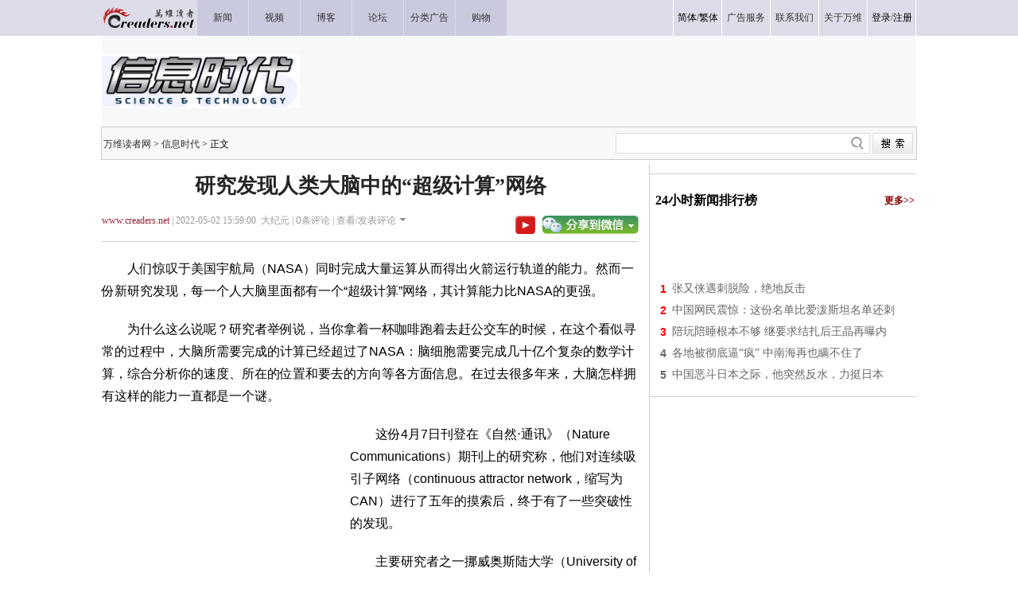

--- FILE ---
content_type: text/html
request_url: https://tech.creaders.net/2022/05/02/2479263.html
body_size: 10231
content:
<!DOCTYPE html PUBLIC "-//W3C//DTD XHTML 1.0 Transitional//EN" "https://www.w3.org/TR/xhtml1/DTD/xhtml1-transitional.dtd">
<html xmlns="https://www.w3.org/1999/xhtml">

<head>
  <title>研究发现人类大脑中的“超级计算”网络-信息时代-万维读者网（电脑版）</title>
  <meta http-equiv="Content-Type" content="text/html; charset=gbk" />
  <meta name="keywords" content="计算机,大脑,人类" /><meta name="description" content="人们惊叹于美国宇航局（NASA）同时完成大量运算从而得出火箭运行轨道的能力。然而一份新研究发现，每一个人大脑里面都有一个“超级计算”网络，其计算能力比NASA的更强。　人脑内有一个超级计算中心　为什么这么说呢？研究者举例说，当你拿着一杯咖啡跑着去" />
  <!-- Optimize Tweets with Cards -->
  <meta name="twitter:card" content="summary_large_image">
  <meta name="twitter:title" content="研究发现人类大脑中的“超级计算”网络">
  <meta name="twitter:image" content="https://pub.creaders.net/images/c4def.jpg">
  <!-- Open Graph tags -->
  <meta property="og:site_name" content="万维读者网">
  <meta property="og:url" content="https://tech.creaders.net/2022/05/02/2479263.html">
  <meta property="og:title" content="研究发现人类大脑中的“超级计算”网络--万维读者网">
  <meta property="og:image" content="https://pub.creaders.net/images/c4def.jpg">
  <meta property="og:description" content="人们惊叹于美国宇航局（NASA）同时完成大量运算从而得出火箭运行轨道的能力。然而一份新研究发现，每一个人大脑里面都有一个“超级计算”网络，其计算能力比NASA的更强。　人脑内有一个超级计算中心　为什么这么说呢？研究者举例说，当你拿着一杯咖啡跑着去">
  <link href="https://news.creaders.net/breaking/css/world2012_css.css" rel="stylesheet" type="text/css">
  <link href="https://news.creaders.net/breaking/css/content2015.css?t=2025" rel="stylesheet" type="text/css" />

  <link rel="preconnect" href="https://a.pub.network/" crossorigin />
  <link rel="preconnect" href="https://b.pub.network/" crossorigin />
  <link rel="preconnect" href="https://c.pub.network/" crossorigin />
  <link rel="preconnect" href="https://d.pub.network/" crossorigin />
  <link rel="preconnect" href="https://c.amazon-adsystem.com" crossorigin />
  <link rel="preconnect" href="https://s.amazon-adsystem.com" crossorigin />
  <link rel="preconnect" href="https://secure.quantserve.com/" crossorigin />
  <link rel="preconnect" href="https://rules.quantcount.com/" crossorigin />
  <link rel="preconnect" href="https://pixel.quantserve.com/" crossorigin />
  <link rel="preconnect" href="https://cmp.quantcast.com/" crossorigin />
  <link rel="preconnect" href="https://btloader.com/" crossorigin />
  <link rel="preconnect" href="https://api.btloader.com/" crossorigin />
  <link rel="preconnect" href="https://confiant-integrations.global.ssl.fastly.net" crossorigin />
  <link rel="stylesheet" href="https://a.pub.network/creaders-net/cls.css">

  <script language="javascript" src="https://www.creaders.net/js/ad_func.js"></script>
  <script>
    function onSharethisLoad() {
      var toMobile = ['wechat', 'twitter'];
      var __sharethis__share = window.__sharethis__.share;
      window.__sharethis__.share = function (config) {
        if (window.__sharethis__.mobile || toMobile.indexOf(config.network) != -1) {
          config.share_url = 'https://m.creaders.net/news/page/1137737';
        }
        __sharethis__share(config);
      };
    }
  </script>
  <script type="text/javascript" src="https://platform-api.sharethis.com/js/sharethis.js#property=619ee7333eb96600193f77b6&product=sop" async="async" onload="onSharethisLoad()"></script>
  <script type="text/javascript" src="//dsh7ky7308k4b.cloudfront.net/publishers/creadersnet.min.js"></script>


  <!-- FS -->
  <script data-cfasync="false" type="text/javascript">
    var freestar = freestar || {};
    freestar.queue = freestar.queue || [];
    freestar.config = freestar.config || {};
    freestar.config.enabled_slots = [];
    freestar.config.disabledProducts = {
      googleInterstitial: true
    };
    freestar.initCallback = function () { (freestar.config.enabled_slots.length === 0) ? freestar.initCallbackCalled = false : freestar.newAdSlots(freestar.config.enabled_slots) }
  </script>
  <script src="https://a.pub.network/creaders-net/pubfig.min.js" data-cfasync="false" async></script>

  <!-- Below is the code required to invoke the on call sticky footer. -->
  <script>
    window.freestar.queue.push(function () {
      window.freestar.newStickyFooter("creaders_sticky_footer_2");
    });
  </script>

  <!-- Below is the code required to invoke the on call video ads. -->
  <script>
    window.freestar.queue.push(function(){
      window.freestar.newVideo("FreeStarVideoAdContainer_Slider");
    });
  </script>


  <!-- CyberMedia GAM -->
  <script async src="https://securepubads.g.doubleclick.net/tag/js/gpt.js?network-code=1619040"></script>
  <script>
    window.googletag = window.googletag || { cmd: [] };
    googletag.cmd.push(function () {
      googletag.defineSlot('/1619040/Creaders_Tech_1x1', [1, 1], 'div-gpt-ad-1331518178619-1').addService(googletag.pubads());
      googletag.defineSlot('/1619040/Creaders_Tech_300x250', [300, 250], 'div-gpt-ad-1331518178619-2').addService(googletag.pubads());
      googletag.defineSlot('/1619040/Creaders_Tech_728x90', [728, 90], 'div-gpt-ad-1331518178619-3').addService(googletag.pubads());
      googletag.defineSlot('/1619040/Creaders_Tech_300x250_2', [[300, 250], [336, 280], [320, 480], [300, 600]], 'div-gpt-ad-1331518178619-5').addService(googletag.pubads());
      googletag.defineSlot('/1619040/Creaders_Tech_300x250_3', [[300, 250], [336, 280], [320, 480]], 'div-gpt-ad-1331518178619-7').addService(googletag.pubads());
      googletag.pubads().setCentering(true);
      googletag.pubads().enableSingleRequest();
      googletag.enableServices();
    });
  </script>


  <!-- Google tag (gtag.js) -->
  <script async src="https://www.googletagmanager.com/gtag/js?id=G-CC7GR0YVP2"></script>
  <script>
    window.dataLayer = window.dataLayer || [];
    function gtag() { dataLayer.push(arguments); }
    gtag('js', new Date());
    gtag('config', 'G-CC7GR0YVP2');
  </script>



  <script type="text/javascript" src="https://www.creaders.net/js/jquery-1.7.2.min.js"></script>
  <script type="text/javascript" src="https://www.creaders.net/js/tpl.js"></script>
  <style type="text/css">
    .STYLE1 {
      font-family: "宋体";
      font-size: 12px;
      color: #333333;
    }

    .STYLE2 {
      font-size: 12px;
      font-family: "宋体";
      color: #000000;
    }

    .STYLE3 {
      font-family: "微软雅黑";
      font-size: 26px;
      font-weight: bold;
      color: #252525;
    }

    .STYLE4 {
      font-family: "微软雅黑";
      font-size: 12px;
      color: #999999;
    }

    .STYLE5 {
      color: #9b253d;
      font-family: "微软雅黑";
    }

    .STYLE6 {
      font-family: "微软雅黑";
      font-size: 14px;
      color: #666666;
      line-height: 26px;
      text-indent: 25px;
    }

    .STYLE7 {
      font-family: Arial, Helvetica, sans-serif;
      font-size: 12px;
      color: #FF0000;
    }

    .STYLE10 {
      font-family: "微软雅黑";
      font-size: 18px;
      color: #000000;
      font-weight: bold;
    }

    .STYLE11 {
      font-family: "微软雅黑";
      font-size: 14px;
      color: #666666;
    }

    .STYLE12 {
      font-family: "微软雅黑";
      font-size: 14px;
      color: #666666;
      line-height: 28px;
    }

    .STYLE13 {
      color: #0000CC
    }

    .STYLE14 {
      font-family: "宋体";
      font-size: 12px;
      color: #003a67;
    }

    .STYLE15 {
      color: #FF0000
    }

    .STYLE16 {
      font-family: "宋体";
      font-size: 12px;
      color: #999999;
    }

    .STYLE17 {
      font-family: "微软雅黑";
      font-size: 16px;
      color: #333333;
    }

    .STYLE18 {
      font-family: "宋体";
      font-size: 12px;
    }

    .STYLE19 {
      color: #900000
    }

    .STYLE20 {
      color: #999999
    }

    .STYLE22 {
      font-family: "微软雅黑";
      font-size: 16px;
      color: #333333;
      font-weight: bold;
    }

    .STYLE23 {
      color: #0000FF
    }

    .STYLE24 {
      color: #009900
    }

    .STYLE25 {
      font-family: "微软雅黑";
      font-size: 16px;
      color: #000000;
      font-weight: bold;
    }

    .STYLE26 {
      font-family: "微软雅黑";
      font-size: 12px;
      color: #840000;
      font-weight: bold;
    }

    .STYLE37 {
      font-family: Arial, Helvetica, sans-serif;
      font-size: 14px;
      font-weight: bold;
      color: #666666;
    }

    .STYLE38 {
      font-family: Arial, Helvetica, sans-serif;
      font-size: 14px;
      font-weight: bold;
      color: #FF0000;
    }

    .STYLE39 {
      font-family: Arial, Helvetica, sans-serif;
      font-size: 14px;
      font-weight: bold;
      color: #999999;
    }

    .STYLE46 {
      font-family: "微软雅黑";
      font-size: 14px;
      color: #840000;
    }

    .STYLE47 {
      font-family: "宋体";
      font-size: 14px;
      color: #666666;
    }

    .STYLE48 {
      font-size: 12px
    }

    .STYLE49 {
      font-family: "宋体";
      font-size: 12px;
      color: #666666;
    }

    .comment1 {
      background-color: #f4f4f4;
      margin-bottom: 10px;
    }
  </style>
  <style>
    h1 {
      text-align: center;
      margin-top: 10px;
      margin-bottom: 10px;
    }

    .infometa {
      padding-top: 8px;
    }

    .infometa::after {
      content: '';
      display: block;
      clear: both;
      height: 6px;
      border-bottom: 1px solid #ccc;
    }

    .infometa .btns {
      float: right;
      padding-top: 2px;
    }

    .infometa .btns a {
      margin-left: 0.5em;
    }

    body {
      --n-m: 12px;
      --n-b: 1px solid #ccc;
    }

    .m-y {
      margin-top: var(--n-m) !important;
      margin-bottom: var(--n-m) !important;
    }

    .p-y {
      padding-top: var(--n-m);
      padding-bottom: var(--n-m);
    }

    .b-y {
      border-bottom: var(--n-b);
      border-top: var(--n-b);
    }

    .b-y + .b-y {
      border-top: 0;
    }
  </style>


  <style>
    .fs-sticky-footer {
      background-color: #F2F2F2 !important;
    }

    .fs-sticky-footer[style*="min-height: 1px"] {
      min-height: 90px !important;
    }
  </style>


  <link href="https://www.creaders.net/css/freestar.css?t=1740803317" rel="stylesheet" type="text/css" />


</head>



<body>


<!-- Creaders_1x1 -->
<div id="div-gpt-ad-1331518178619-1">
  <script>
    googletag.cmd.push(function () { googletag.display('div-gpt-ad-1331518178619-1'); });
  </script>
</div>


  <div class="daohang">
    <table width="1024" border="0" cellpadding="0" cellspacing="0">
      <tr>
        <td align="left" width="119" height="45"><a href="https://www.creaders.net"><img src="https://pub.creaders.net/images/ww_03.gif" width="119" height="45" /></a></td>
        <td width="64" class="nav"><a href="https://news.creaders.net/breaking/"><span class="STYLE1">新闻</span></a></td>
        <td width="64" class="nav"><a href="https://video.creaders.net"><span class="STYLE1">视频</span></a></td>
        <td width="64" class="nav"><a href="https://blog.creaders.net"><span class="STYLE1">博客</span></a></td>
        <td width="64" class="nav"><a href="https://bbs.creaders.net"><span class="STYLE1">论坛</span></a></td>
        <td width="64" class="nav"><a href="https://classified.creaders.net"><span class="STYLE1">分类广告</span></a></td>
        <td width="64" class="nav"><a href="https://www.136888.com/new/ad.php?id=6920159"><span class="STYLE1">购物</span></a></td>
        <td></td>
        <td>&nbsp;</td>
        <td>&nbsp;</td>
        <td>&nbsp;</td>
        <td>&nbsp;</td>
        <td>&nbsp;</td>
        <td width="60" class="nav_1"><span class="STYLE1"><a href="javascript:void(0);" onclick="langTo('gb2312');">简体</a>/<a href="javascript:void(0);" onclick="langTo('big5');">繁体</a></span></td>
        <td width="60" class="nav_1"><a href="https://www.creaders.net/ads_service.html"><span class="STYLE1">广告服务</span></a></td>
        <td width="60" class="nav_1"><a href="https://www.creaders.net/contact_us.html"><span class="STYLE1">联系我们</span></a></td>
        <td width="60" class="nav_1"><a href="https://www.creaders.net/about_us.html"><span class="STYLE1">关于万维</span></a></td>
        <td width="60" class="nav_1 nav-last1"><span class="STYLE1"><a href="javascript:void(0);" act="loginBox">登录</a>/<a href="https://www.creaders.net/members/register.php">注册</a></span></td>
      </tr>
    </table>
  </div>

  <div class="tm">
    <table width="1024" border="0" cellpadding="0" cellspacing="0" style="background-color: #F8F8F8;">
      <tr height="114">
        <td align="left" valign="middle"><img src="https://pub.creaders.net/images/n079.gif" width="249" height="68" /></td>
        <td align="right" valign="middle">

          <div id='div-gpt-ad-1331518178619-3'>
            <script>
              googletag.cmd.push(function () { googletag.display('div-gpt-ad-1331518178619-3'); });
            </script>
          </div>

        </td>
      </tr>
    </table>
  </div>
  <div class="daohang_1">
    <table width="1024" border="0">
      <tr height="40">
        <td align="left" valign="middle"><a href='https://www.creaders.net' class='newslist_7'>万维读者网</a>&nbsp;&gt;&nbsp;<a href='https://tech.creaders.net/' class='newslist_7'>信息时代</a>&nbsp;&gt;&nbsp;正文</td>
        <td>&nbsp;</td>
        <td align="right">
          <div id="search-box" style="background:url(https://pub.creaders.net/images/tu_01.png) no-repeat 0 0;">
            <input type="text" name="key" id="keytextfield" class="input-box" />
            <input type="button" class="button" onclick="var key=document.getElementById('keytextfield').value;if(key){window.location.href='https://news.creaders.net/headline/news_search_list.php?key='+key;};" />
          </div>
        </td>
      </tr>
    </table>
  </div>


  <div class="mian">
    <div class="zuo" id="zuo">
      <h1 class="STYLE3">研究发现人类大脑中的“超级计算”网络</h1>
      <div class="infometa STYLE4">
        <a href='https://www.creaders.net' class="STYLE5">www.creaders.net</a>&nbsp;|&nbsp;2022-05-02 15:59:00&nbsp;&nbsp;大纪元&nbsp;|&nbsp;<span class="say1"><span id="commentcountx" class="num">0</span></span>条评论&nbsp;|&nbsp;<a href="#comment" class="STYLE4">查看/发表评论</a><img src="https://pub.creaders.net/images/tu_06.gif" width="7" height="4" style="margin: 0 0 3px 5px" />
        <div class="btns">
          <a href="https://www.youtube.com/channel/UCcyq3Dtsa-EbuIfwViWbT4Q" target="_blank"><img src="https://www.creaders.net/images/ys.png" height="23" valign="top" border="0" /></a>
          <a href="javascript:void(0);" class="st-custom-button" data-network="wechat">
            <img src="https://pub.creaders.net/images/tu_03.gif" width="121" height="23" />
          </a>
        </div>
      </div>

      <!-- Video Ads Poition 1 -->


      <div id="newsContent"><p>　　人们惊叹于美国宇航局（NASA）同时完成大量运算从而得出火箭运行轨道的能力。然而一份新研究发现，每一个人大脑里面都有一个“超级计算”网络，其计算能力比NASA的更强。</p><p>　　为什么这么说呢？研究者举例说，当你拿着一杯咖啡跑着去赶公交车的时候，在这个看似寻常的过程中，大脑所需要完成的计算已经超过了NASA：脑细胞需要完成几十亿个复杂的数学计算，综合分析你的速度、所在的位置和要去的方向等各方面信息。在过去很多年来，大脑怎样拥有这样的能力一直都是一个谜。</p><p><div style="float:left;padding-right:12px;width:300px;height:250px"><div id="div-gpt-ad-1331518178619-2"><script type="text/javascript">googletag.cmd.push(function(){googletag.display("div-gpt-ad-1331518178619-2");});</script></div></div>　　这份4月7日刊登在《自然&#8231;通讯》（Nature Communications）期刊上的研究称，他们对连续吸引子网络（continuous attractor network，缩写为CAN）进行了五年的摸索后，终于有了一些突破性的发现。</p><p>　　主要研究者之一挪威奥斯陆大学（University of Oslo）的夏洛特&#8231;博卡拉（Charlotte Boccara）说：“是我们最先证实人脑内的确存在CAN理论提出的这种‘书呆子细胞’（nerd cells）或‘超级计算器’。我们发现神经细胞同时对速度、位置和方向进行计算。”</p><p>　　研究人员录制了小鼠在一系列活动过程中脑内1,400个神经细胞的信号。这些细胞分散位于大脑内不同的几个区域。</p><p>　　博卡拉说：“我们在小鼠的大脑内植入一些带有轻薄电极的探测器，用于读取它们脑部的活动。之后让小鼠在迷宫内自由活动，寻找食物。我们用相机追踪它们的活动，把它们的行为与录下来的大脑活动信号联系起来进行分析。”</p><p>　　很多年前就有科学家提出CAN网络的理论。这个理论提出，当人们在日常生活中移动的时候，大脑内有一个了解自身方位的地图，不停地自动在更新信息。CAN理论认为，大脑内有一层隐藏的神经细胞网络执行这些复杂的数学运算，整合这些速度、位置和方向信息，就像NASA科学家计算火箭轨道的系统一样。</p><p>　　研究人员说：“以前人们只是在理论上提出存在这个隐藏的网络层，缺乏证据。现在我们找到确凿的证据显示的确存在这个‘书呆子中心’。”</p><p>　　研究人员还发现，与认知力衰退相关的疾病如阿兹海默症（Alzheimer’s）出现的时候，大脑内这层隐藏网络是最先被破坏的部分。</p><p>　　博卡拉说：“这些细胞告知大脑我们所在的方位和我们朝哪个方位移动，一旦这些细胞失去能力，人就犯糊涂了。”</p><p>　　研究者表示围绕这个议题还有很多问题没有答案。为什么这些细胞分散在大脑的不同区域？它们能同时进行多个任务吗？</p><p>　　另外，近年的研究也发现睡眠质量差明显会影响到人脑的计算能力。博卡拉说他们下一步要探究这其中的机制。“我想了解的是，当人们睡眠不足的时候大脑思考的速度放慢，是否与这些细胞出现异常有关系。”</p></div>

      <div class="zc">
        <span class="STYLE7" style="background:url(https://pub.creaders.net/images/tu_15.gif) no-repeat;" id="zan" onclick="javascript:ondic('good','commentary','12',1,1137737);"><img
            src="https://pub.creaders.net/images/tu_15.png" style="height: 13px;">&nbsp;&nbsp;&nbsp;0</span>

        <div style="width:98%;text-align:right;"><a href="javascript:void(0);" class="st-custom-button" data-network="wechat"><img src="https://pub.creaders.net/images/tu_03.gif"></a></div>

        <p><br>
          <center>
            <table class="m-y">
              <tr>
                <td width=325 align=center>
                  <!-- FS: creaders_incontent_300x250 -->
                  <div align="center" data-freestar-ad="__300x250 __300x250" id="creaders_incontent_300x250">
                    <script data-cfasync="false" type="text/javascript">
                      freestar.config.enabled_slots.push({ placementName: "creaders_incontent_300x250", slotId: "creaders_incontent_300x250" });
                    </script>
                  </div>
                </td>

                <td width=325 align=center>
                  <!-- FS: creaders_incontent_300x250_4 -->
                  <div align="center" data-freestar-ad="__300x250 __300x250" id="creaders_incontent_300x250_4">
                    <script data-cfasync="false" type="text/javascript">
                      freestar.config.enabled_slots.push({ placementName: "creaders_incontent_300x250_4", slotId: "creaders_incontent_300x250_4" });
                    </script>
                  </div>
                </td>

              </tr>
            </table>
          </center>

      </div>
      
      <div id="relatedSubject"></div>
      <div class="pinglun">
        <table width="675" border="0" class="comment1" style="display:none;">
          <tr height="60">
            <td align="right" valign="middle"><span class="STYLE16">分享到：</span></td>
            <td width="">
              <div id="" style="width:420px;height: 32px;">
                <div class="sharethis-inline-share-buttons"></div>
              </div>
            </td>
          </tr>
        </table>


        <div class="say" >
          <div class="blank4"></div>
          <div class="say1">
            <div id="comment" class="comment">
              <table width="675" border="0">
                <tr height="40">
                  <td width="180"><span class="STYLE14">当前新闻共有<span id="commentcount" class="STYLE15 num">0</span>条评论</span></td>
                  <td align="right" valign="middle"><span class="STYLE16">分享到：</span></td>
                  <td width="420">
                    <div id="imgTool" style="width:420px;height: 32px;">
                      <div class="sharethis-inline-share-buttons"></div>
                    </div>
                  </td>
                </tr>
                <tr>
                  <td colspan="13" align="center">
                    <textarea rows="5" class="neirong"></textarea>
                  </td>
                </tr>
                <tr height="45">
                  <td colspan="13" align="right" valign="middle" style="padding-right: 10px;padding-top: 8px;"><span class="tishi">评论前需要先 <a href="javascript:void(0);" act="loginBox">登录</a> 或者 <a
                        href="https://www.creaders.net/members/register.php">注册</a> 哦</span><span class="btn_pub" act="comment"><img src="https://pub.creaders.net/images/tu_05.png" width="103" height="29" /></span></td>
                </tr>
              </table>
            </div>
          </div>
        </div>

        <div id="left" >
          <table width="675" border="0">
            <tr>
              <td align="left" height="30"><span class="STYLE17">全部评论</span></td>
              <td>&nbsp;</td>
            </tr>
            <tr>
              <td colspan="2" align="left"><img src="https://pub.creaders.net/images/tu_09.png" width="671" height="4" /></td>
            </tr>
          </table>
          <div class="discuss" style="word-break: break-all;">
            
          </div>
          <div class="page-turning">
            <span>暂无评论</span>
            <a href="javascript:void(0);" act="prev">上一页</a>
            <a href="javascript:void(0);" act="next">下一页</a>&nbsp;&nbsp;
          </div>
        </div>
        <div class="btmlist-title"><span class="STYLE10" style="background: url(https://pub.creaders.net/images/tu_22.gif) no-repeat 0 3px;padding-left: 17px;">实用资讯</span></div>
        <div class="syzx">
          <a href="https://www.creaders.net/ads/click/211/5175" style="color:271418; font-size:14px; line-height:30px;" target="_blank"><b><font color=green>抗癌明星组合 多年口碑保证！天然植物萃取 有效对抗癌细胞</font></b></a><br /><a href="https://www.creaders.net/ads/click/211/5174" style="color:271418; font-size:14px; line-height:30px;" target="_blank" title="<b><font color=brown>中老年补钙必备，2星期消除夜间抽筋、腰背疼痛，防治骨质疏松立竿见影</b></font>"><b><font color=brown>中老年补钙必备，2星期消除夜间抽筋、腰背疼痛，防治骨质疏松立竿见影</b></font></a><br />
        </div>
      </div>
    </div>
    <div class="zhong"></div>
    <div class="you">
      <div class="m-y">
        <div id='div-gpt-ad-1331518178619-5'>
          <script>
            googletag.cmd.push(function () { googletag.display('div-gpt-ad-1331518178619-5'); });
          </script>
        </div>
      </div>

      <div class="b-y p-y">
        <table width="335" border="0">
          <tr height="40">
            <td align="left"><span class="STYLE25">24小时新闻排行榜</span></td>
            <td align="right"><a href="https://news.creaders.net/headline/news_top_list.php?act=breaking&time=1"><span class="STYLE26">更多&gt;&gt;</span></a></td>
          </tr>
        </table>

        <div class="m-y">
          <!-- FS: creaders_siderail_320x50 -->
          <div align="center" data-freestar-ad="__320x50" id="creaders_siderail_320x50">
            <script data-cfasync="false" type="text/javascript">
              freestar.config.enabled_slots.push({ placementName: "creaders_siderail_320x50", slotId: "creaders_siderail_320x50" });
            </script>
          </div>
        </div>


        <table width="335" border="0">
          <tr height="25">
                            <td width="20" align="center" valign="middle"><span class="STYLE38">1</span></td>
                            <td width="315"><a href="javascript:void(0);" title="blog.creaders.net/u/19771/202512/533272.html" onclick="newsnlink(2945149,'https://blog.creaders.net/u/19771/202512/533272.html')" class="STYLE11">张又侠遇刺脱险，绝地反击</a></td></tr><tr height="25">
                            <td width="20" align="center" valign="middle"><span class="STYLE38">2</span></td>
                            <td width="315"><a href="https://news.creaders.net/china/2025/12/05/2945172.html" target="_blank" class="STYLE11" onclick="return langlink(this.href,this.target);">中国网民震惊：这份名单比爱泼斯坦名单还刺</a></td></tr><tr height="25">
                            <td width="20" align="center" valign="middle"><span class="STYLE38">3</span></td>
                            <td width="315"><a href="https://ent.creaders.net/2025/12/05/2944896.html" target="_blank" class="STYLE11" onclick="return langlink(this.href,this.target);">陪玩陪睡根本不够 继要求结扎后王晶再曝内</a></td></tr><tr height="25">
                            <td width="20" align="center" valign="middle"><span class="STYLE37">4</span></td>
                            <td width="315"><a href="https://video.creaders.net/2025/12/05/2945324.html" target="_blank" class="STYLE11" onclick="return langlink(this.href,this.target);">各地被彻底逼“疯” 中南海再也瞒不住了</a></td></tr><tr height="25">
                            <td width="20" align="center" valign="middle"><span class="STYLE37">5</span></td>
                            <td width="315"><a href="https://news.creaders.net/world/2025/12/05/2945188.html" target="_blank" class="STYLE11" onclick="return langlink(this.href,this.target);">中国恶斗日本之际，他突然反水，力挺日本</a></td></tr>
        </table>
      </div>

      <div class="m-y">
        <!-- FS: creaders_siderail_300x250_2 -->
        <div align="center" data-freestar-ad="__300x250 __300x250" id="creaders_siderail_300x250_2">
          <script data-cfasync="false" type="text/javascript">
            freestar.config.enabled_slots.push({ placementName: "creaders_siderail_300x250_2", slotId: "creaders_siderail_300x250_2" });
          </script>
        </div>
      </div>

      <div class="b-y p-y" id="div-hot-48">
        <table width="335" border="0">
          <tr height="30">
            <td align="left"><span class="STYLE25">48小时新闻排行榜</span></td>
            <td align="right"><a href="https://news.creaders.net/headline/news_top_list.php?act=breaking&time=2"><span class="STYLE26">更多&gt;&gt;</span></a></td>
          </tr>
        </table>

        <div class="m-y">
          <!-- FS: creaders_incontent_320x100 -->
          <div align="center" data-freestar-ad="__320x100" id="creaders_incontent_320x100">
            <script data-cfasync="false" type="text/javascript">
              freestar.config.enabled_slots.push({ placementName: "creaders_incontent_320x100", slotId: "creaders_incontent_320x100" });
            </script>
          </div>
        </div>

        <table width="335" border="0">
          <tr height="25">
                            <td width="20" align="center" valign="middle"><span class="STYLE38">1</span></td>
                            <td width="315"><a href="https://sports.creaders.net/2025/12/04/2944930.html" target="_blank" class="STYLE11" onclick="return langlink(this.href,this.target);">8比0！日本队打疯了，横扫世界冠军</a></td></tr><tr height="25">
                            <td width="20" align="center" valign="middle"><span class="STYLE38">2</span></td>
                            <td width="315"><a href="https://news.creaders.net/china/2025/12/04/2944754.html" target="_blank" class="STYLE11" onclick="return langlink(this.href,this.target);">不出3年，国内贬值最快的不是现金，而是这4</a></td></tr><tr height="25">
                            <td width="20" align="center" valign="middle"><span class="STYLE38">3</span></td>
                            <td width="315"><a href="https://video.creaders.net/2025/12/04/2944978.html" target="_blank" class="STYLE11" onclick="return langlink(this.href,this.target);">正国级出事？最新爆料来了…</a></td></tr><tr height="25">
                            <td width="20" align="center" valign="middle"><span class="STYLE37">4</span></td>
                            <td width="315"><a href="https://video.creaders.net/2025/12/04/2944764.html" target="_blank" class="STYLE11" onclick="return langlink(this.href,this.target);">香港大火烧穿中南海 李家超突然反水</a></td></tr><tr height="25">
                            <td width="20" align="center" valign="middle"><span class="STYLE37">5</span></td>
                            <td width="315"><a href="https://news.creaders.net/world/2025/12/04/2945106.html" target="_blank" class="STYLE11" onclick="return langlink(this.href,this.target);">曝她见习近平时“2个轻率举动”让习颜面尽</a></td></tr><tr height="25">
                            <td width="20" align="center" valign="middle"><span class="STYLE37">6</span></td>
                            <td width="315"><a href="https://news.creaders.net/world/2025/12/04/2944731.html" target="_blank" class="STYLE11" onclick="return langlink(this.href,this.target);">美最新民调惊人转向！习近平大梦要黄</a></td></tr><tr height="25">
                            <td width="20" align="center" valign="middle"><span class="STYLE37">7</span></td>
                            <td width="315"><a href="https://news.creaders.net/china/2025/12/04/2944691.html" target="_blank" class="STYLE11" onclick="return langlink(this.href,this.target);">网疯传韩正出事</a></td></tr><tr height="25">
                            <td width="20" align="center" valign="middle"><span class="STYLE37">8</span></td>
                            <td width="315"><a href="javascript:void(0);" title="blog.creaders.net/u/19771/202512/533272.html" onclick="newsnlink(2945149,'https://blog.creaders.net/u/19771/202512/533272.html')" class="STYLE11">张又侠遇刺脱险，绝地反击</a></td></tr><tr height="25">
                            <td width="20" align="center" valign="middle"><span class="STYLE37">9</span></td>
                            <td width="315"><a href="https://news.creaders.net/us/2025/12/04/2944894.html" target="_blank" class="STYLE11" onclick="return langlink(this.href,this.target);">川普下令  降半旗致哀  至今天日落为止</a></td></tr><tr height="25">
                            <td width="20" align="center" valign="middle"><span class="STYLE37">10</span></td>
                            <td width="315"><a href="https://news.creaders.net/china/2025/12/05/2945172.html" target="_blank" class="STYLE11" onclick="return langlink(this.href,this.target);">中国网民震惊：这份名单比爱泼斯坦名单还刺</a></td></tr>
        </table>

      </div>

      <div class="m-y">
        <!-- FS: creaders_siderail_336x280_2 -->
        <div align="center" data-freestar-ad="__336x280" id="creaders_siderail_336x280_2">
          <script data-cfasync="false" type="text/javascript">
            freestar.config.enabled_slots.push({ placementName: "creaders_siderail_336x280_2", slotId: "creaders_siderail_336x280_2" });
          </script>
        </div>
      </div>

      <div class="b-y p-y">
        <table width="335" border="0">
          <tr height="40">
            <td align="left"><span class="STYLE25">热门专题</span></td>
            <td align="right"></td>
          </tr>
        </table>


        <div class="m-y">
          <!-- FS: creaders_siderail_320x50_2 -->
          <div align="center" data-freestar-ad="__320x50" id="creaders_siderail_320x50_2">
            <script data-cfasync="false" type="text/javascript">
              freestar.config.enabled_slots.push({ placementName: "creaders_siderail_320x50_2", slotId: "creaders_siderail_320x50_2" });
            </script>
          </div>
        </div>

        <div class="hotsjc">
          <style>
.hotsjc-table {margin-bottom:10px}
.hotsjc-table .STYLE39 {display:inline-block;width:1em;margin-right:6px;}
.hotsjc-table td {vertical-align:top;padding:4px 0}
</style>
<table width="100%" class="hotsjc-table"><tr><td width="33.33%"><div class="STYLE39">1</div><a href="https://news.creaders.net/world/t/995.html" target="_blank" class="STYLE11" onclick="return langlink(this.href,this.target);">俄乌战争</a></td><td width="33.33%"><div class="STYLE39">6</div><a href="https://news.creaders.net/china/t/1563.html" target="_blank" class="STYLE11" onclick="return langlink(this.href,this.target);">四中全会</a></td><td width="33.33%"><div class="STYLE39">11</div><a href="https://news.creaders.net/china/t/632.html" target="_blank" class="STYLE11" onclick="return langlink(this.href,this.target);">中共两会</a></td></tr><tr><td width="33.33%"><div class="STYLE39">2</div><a href="https://news.creaders.net/china/t/394.html" target="_blank" class="STYLE11" onclick="return langlink(this.href,this.target);">中日关系</a></td><td width="33.33%"><div class="STYLE39">7</div><a href="https://news.creaders.net/world/t/385.html" target="_blank" class="STYLE11" onclick="return langlink(this.href,this.target);">美伊冲突</a></td><td width="33.33%"><div class="STYLE39">12</div><a href="https://ent.creaders.net/t/1606.html" target="_blank" class="STYLE11" onclick="return langlink(this.href,this.target);">大S</a></td></tr><tr><td width="33.33%"><div class="STYLE39">3</div><a href="https://news.creaders.net/china/t/393.html" target="_blank" class="STYLE11" onclick="return langlink(this.href,this.target);">中美冷战</a></td><td width="33.33%"><div class="STYLE39">8</div><a href="https://news.creaders.net/world/t/1611.html" target="_blank" class="STYLE11" onclick="return langlink(this.href,this.target);">以伊战争</a></td><td width="33.33%"><div class="STYLE39">13</div><a href="https://news.creaders.net/us/t/1408.html" target="_blank" class="STYLE11" onclick="return langlink(this.href,this.target);">洛杉矶大火</a></td></tr><tr><td width="33.33%"><div class="STYLE39">4</div><a href="https://news.creaders.net/china/t/639.html" target="_blank" class="STYLE11" onclick="return langlink(this.href,this.target);">万维专栏</a></td><td width="33.33%"><div class="STYLE39">9</div><a href="https://news.creaders.net/china/t/1607.html" target="_blank" class="STYLE11" onclick="return langlink(this.href,this.target);">何卫东</a></td><td width="33.33%"><div class="STYLE39">14</div><a href="https://news.creaders.net/world/t/954.html" target="_blank" class="STYLE11" onclick="return langlink(this.href,this.target);">叙利亚</a></td></tr><tr><td width="33.33%"><div class="STYLE39">5</div><a href="https://news.creaders.net/us/t/1163.html" target="_blank" class="STYLE11" onclick="return langlink(this.href,this.target);">川普</a></td><td width="33.33%"><div class="STYLE39">10</div><a href="https://tech.creaders.net/t/1488.html" target="_blank" class="STYLE11" onclick="return langlink(this.href,this.target);">AI</a></td><td width="33.33%"><div class="STYLE39">15</div><a href="https://news.creaders.net/china/t/1603.html" target="_blank" class="STYLE11" onclick="return langlink(this.href,this.target);">苗华被抓</a></td></tr></table>
        </div>
      </div>


      <div class="m-y">
        <!-- FS: creaders_siderail_300x600 -->
        <div align="center" data-freestar-ad="__300x600" id="creaders_siderail_300x600">
          <script data-cfasync="false" type="text/javascript">
            freestar.config.enabled_slots.push({ placementName: "creaders_siderail_300x600", slotId: "creaders_siderail_300x600" });
          </script>
        </div>
      </div>


      <div class="b-y p-y">

        <table width="335" border="0">
          <tr height="30">
            <td align="left"><span class="STYLE25">一周博客排行</span></td>
            <td align="right"><a href="https://blog.creaders.net/blog_diary_list.php?action=visiz&time=7"><span class="STYLE26">更多&gt;&gt;</span></a></td>
          </tr>
        </table>

        <table width="335" border="0">
          <tr height="25">
                   <td width="20" align="center" valign="middle"><span class="STYLE38">1</span></td>
                   <td width="264"><a href="https://blog.creaders.net/tianjizhinan/user_blog_diary.php?did=533272" target="_blank"><span class="STYLE11">习近平发动“二次文革”，刀刃</span></a></td>
                   <td width="90" align="right"><a href="https://blog.creaders.net/tianjizhinan" target="_blank"><span class="STYLE46">天机指南</span></a></td>
                 </tr><tr height="25">
                   <td width="20" align="center" valign="middle"><span class="STYLE38">2</span></td>
                   <td width="264"><a href="https://blog.creaders.net/横断万重山/user_blog_diary.php?did=532683" target="_blank"><span class="STYLE11">毛泽东时代的中国上层有多么的</span></a></td>
                   <td width="90" align="right"><a href="https://blog.creaders.net/横断万重山" target="_blank"><span class="STYLE46">横断万重山</span></a></td>
                 </tr><tr height="25">
                   <td width="20" align="center" valign="middle"><span class="STYLE38">3</span></td>
                   <td width="264"><a href="https://blog.creaders.net/雷歌747/user_blog_diary.php?did=533153" target="_blank"><span class="STYLE11">马兴瑞窝案迅速升级 目标直指</span></a></td>
                   <td width="90" align="right"><a href="https://blog.creaders.net/雷歌747" target="_blank"><span class="STYLE46">雷歌747</span></a></td>
                 </tr><tr height="25">
                   <td width="20" align="center" valign="middle"><span class="STYLE37">4</span></td>
                   <td width="264"><a href="https://blog.creaders.net/creadersfan/user_blog_diary.php?did=532995" target="_blank"><span class="STYLE11">习近平《五个进一步到位》：像</span></a></td>
                   <td width="90" align="right"><a href="https://blog.creaders.net/creadersfan" target="_blank"><span class="STYLE46">万维网友来</span></a></td>
                 </tr><tr height="25">
                   <td width="20" align="center" valign="middle"><span class="STYLE37">5</span></td>
                   <td width="264"><a href="https://blog.creaders.net/sling1999/user_blog_diary.php?did=532711" target="_blank"><span class="STYLE11">38军军长徐勤先“六四抗命”庭</span></a></td>
                   <td width="90" align="right"><a href="https://blog.creaders.net/sling1999" target="_blank"><span class="STYLE46">艺萌</span></a></td>
                 </tr><tr height="25">
                   <td width="20" align="center" valign="middle"><span class="STYLE37">6</span></td>
                   <td width="264"><a href="https://blog.creaders.net/zichenzhao/user_blog_diary.php?did=532767" target="_blank"><span class="STYLE11">这个要表扬中共</span></a></td>
                   <td width="90" align="right"><a href="https://blog.creaders.net/zichenzhao" target="_blank"><span class="STYLE46">阿妞不牛</span></a></td>
                 </tr><tr height="25">
                   <td width="20" align="center" valign="middle"><span class="STYLE37">7</span></td>
                   <td width="264"><a href="https://blog.creaders.net/雷歌747/user_blog_diary.php?did=532849" target="_blank"><span class="STYLE11">突发：习派死党陈伟俊落马，马</span></a></td>
                   <td width="90" align="right"><a href="https://blog.creaders.net/雷歌747" target="_blank"><span class="STYLE46">雷歌747</span></a></td>
                 </tr><tr height="25">
                   <td width="20" align="center" valign="middle"><span class="STYLE37">8</span></td>
                   <td width="264"><a href="https://blog.creaders.net/文礼/user_blog_diary.php?did=532826" target="_blank"><span class="STYLE11">“我不干！”详解徐勤先拒命被</span></a></td>
                   <td width="90" align="right"><a href="https://blog.creaders.net/文礼" target="_blank"><span class="STYLE46">文礼</span></a></td>
                 </tr><tr height="25">
                   <td width="20" align="center" valign="middle"><span class="STYLE37">9</span></td>
                   <td width="264"><a href="https://blog.creaders.net/文礼/user_blog_diary.php?did=532939" target="_blank"><span class="STYLE11">神秘的“981首长健康工程”到</span></a></td>
                   <td width="90" align="right"><a href="https://blog.creaders.net/文礼" target="_blank"><span class="STYLE46">文礼</span></a></td>
                 </tr><tr height="25">
                   <td width="20" align="center" valign="middle"><span class="STYLE37">10</span></td>
                   <td width="264"><a href="https://blog.creaders.net/山货郎/user_blog_diary.php?did=532751" target="_blank"><span class="STYLE11">回国享受美食</span></a></td>
                   <td width="90" align="right"><a href="https://blog.creaders.net/山货郎" target="_blank"><span class="STYLE46">山货郎</span></a></td>
                 </tr>
        </table>
      </div>

      <div class="m-y">
        <div id='div-gpt-ad-1331518178619-7'>
          <script>
            googletag.cmd.push(function () { googletag.display('div-gpt-ad-1331518178619-7'); });
          </script>
        </div>
      </div>


      <div class="b-y p-y">
        <table width="335" border="0">
          <tr height="30">
            <td align="left"><span class="STYLE25">一周博文回复排行榜</span></td>
            <td align="right"><a href="https://blog.creaders.net/blog_diary_list.php?action=restore&time=7"><span class="STYLE26">更多&gt;&gt;</span></a></td>
          </tr>
        </table>
        <table width="335" border="0">
          <tr height="25">
                <td width="20" align="center" valign="middle"><span class="STYLE38">1</span></td>
                <td width="264"><a href="https://blog.creaders.net/muxiuyulin/user_blog_diary.php?did=532929" target="_blank"><span class="STYLE11">中东和平新进展.女版社会主义</span></a></td>
                <td width="90" align="right"><a href="https://blog.creaders.net/muxiuyulin" target="_blank"><span class="STYLE46">木秀于林</span></a></td>
                </tr><tr height="25">
                <td width="20" align="center" valign="middle"><span class="STYLE38">2</span></td>
                <td width="264"><a href="https://blog.creaders.net/Luo1963/user_blog_diary.php?did=532744" target="_blank"><span class="STYLE11">被告徐勤先</span></a></td>
                <td width="90" align="right"><a href="https://blog.creaders.net/Luo1963" target="_blank"><span class="STYLE46">不列颠地主</span></a></td>
                </tr><tr height="25">
                <td width="20" align="center" valign="middle"><span class="STYLE38">3</span></td>
                <td width="264"><a href="https://blog.creaders.net/zichenzhao/user_blog_diary.php?did=532767" target="_blank"><span class="STYLE11">这个要表扬中共</span></a></td>
                <td width="90" align="right"><a href="https://blog.creaders.net/zichenzhao" target="_blank"><span class="STYLE46">阿妞不牛</span></a></td>
                </tr><tr height="25">
                <td width="20" align="center" valign="middle"><span class="STYLE37">4</span></td>
                <td width="264"><a href="https://blog.creaders.net/shihuadeboke/user_blog_diary.php?did=532943" target="_blank"><span class="STYLE11">东西方冲突源于不同的思维逻辑</span></a></td>
                <td width="90" align="right"><a href="https://blog.creaders.net/shihuadeboke" target="_blank"><span class="STYLE46">施化</span></a></td>
                </tr><tr height="25">
                <td width="20" align="center" valign="middle"><span class="STYLE37">5</span></td>
                <td width="264"><a href="https://blog.creaders.net/横断万重山/user_blog_diary.php?did=533043" target="_blank"><span class="STYLE11">从一件大事看邓小平伟大胸怀！</span></a></td>
                <td width="90" align="right"><a href="https://blog.creaders.net/横断万重山" target="_blank"><span class="STYLE46">横断万重山</span></a></td>
                </tr><tr height="25">
                <td width="20" align="center" valign="middle"><span class="STYLE37">6</span></td>
                <td width="264"><a href="https://blog.creaders.net/横断万重山/user_blog_diary.php?did=532858" target="_blank"><span class="STYLE11">大将罗瑞卿被打倒之迷初探</span></a></td>
                <td width="90" align="right"><a href="https://blog.creaders.net/横断万重山" target="_blank"><span class="STYLE46">横断万重山</span></a></td>
                </tr><tr height="25">
                <td width="20" align="center" valign="middle"><span class="STYLE37">7</span></td>
                <td width="264"><a href="https://blog.creaders.net/kyotosizumoto/user_blog_diary.php?did=532720" target="_blank"><span class="STYLE11">找到了！那个父子平辈的意拳传</span></a></td>
                <td width="90" align="right"><a href="https://blog.creaders.net/kyotosizumoto" target="_blank"><span class="STYLE46">京都静源</span></a></td>
                </tr><tr height="25">
                <td width="20" align="center" valign="middle"><span class="STYLE37">8</span></td>
                <td width="264"><a href="https://blog.creaders.net/linzixi/user_blog_diary.php?did=532922" target="_blank"><span class="STYLE11">台湾匪谍记忆 之 卢觉慧</span></a></td>
                <td width="90" align="right"><a href="https://blog.creaders.net/linzixi" target="_blank"><span class="STYLE46">席琳</span></a></td>
                </tr><tr height="25">
                <td width="20" align="center" valign="middle"><span class="STYLE37">9</span></td>
                <td width="264"><a href="https://blog.creaders.net/linzixi/user_blog_diary.php?did=532810" target="_blank"><span class="STYLE11">台湾匪谍记忆 之 施水环</span></a></td>
                <td width="90" align="right"><a href="https://blog.creaders.net/linzixi" target="_blank"><span class="STYLE46">席琳</span></a></td>
                </tr><tr height="25">
                <td width="20" align="center" valign="middle"><span class="STYLE37">10</span></td>
                <td width="264"><a href="https://blog.creaders.net/gonature22/user_blog_diary.php?did=532821" target="_blank"><span class="STYLE11">耄耋老人在21世纪买内裤记实</span></a></td>
                <td width="90" align="right"><a href="https://blog.creaders.net/gonature22" target="_blank"><span class="STYLE46">自然</span></a></td>
                </tr>
        </table>
      </div>

    </div>

  </div>
  <div id="loginBox" style="display:none;">
    <div id="loginBox_2" style="background: #000;position: fixed;z-index: 5;width: 100%;height: 100%;left: 0;top: 0;filter: alpha(opacity=60);-moz-opacity: 0.6;opacity: 0.6;"></div>
    <div id="loginBox_1" style="position:fixed !important;position:absolute;overflow:hidden;z-index:99999;width:370px;height:210px;left:50%;top:50%;margin-left:-185px;margin-top:-105px;">
      <div class="title">用户登录</div>
      <div class="sp"></div><label><span>笔名</span><input type="text" class="text" name="uname" maxlength="20"></label>
      <div class="sp"></div><label><span>密码</span><input type="password" class="text" name="pwd" maxlength="20"></label>
      <div class="sp"></div><span class="btn" act="login">登录</span><span class="btn" act="close">取消</span>
    </div>
  </div>
  <script language="javascript" src="https://www.creaders.net/js.js"></script>
  <script type="text/javascript" src="https://www.creaders.net/js/percent.js"></script>
  <script type="text/javascript">
    var serverHost = "https://www.creaders.net";

    function copyToClipBoard() {
      var clipBoardContent = '';
      clipBoardContent += document.title;
      window.clipboardData.setData('Text', clipBoardContent);
      alert('复制成功！');
    }

    var nid = "1137737";
    $.ajax({
      url: 'https://www.creaders.net/getcommentcount.php',
      type: 'GET',
      data: 'news_id=1137737&id=0&mid=2479263',
      dataType: 'jsonp',
      jsonp: 'ondic_jsoncallback'
    });

  </script>
  <script language="javascript" type="text/javascript" src="https://www.creaders.net/comment.js?t=20220118" charset="GB2312"></script>
  <div class="dibu">
    <table width="100%" border="0" style="border-top: #000 1px solid;">
      <tr>
        <td colspan="3" align="center" height="10"></td>
      </tr>
      <tr>
        <td align="center" height="20"><a href="https://www.creaders.net/about_us.html" target="_blank" style="color:#595252;">关于本站</a> | <a href="https://www.creaders.net/ads_service.html" target="_blank"
            style="color:#595252;">广告服务</a> | <a href="https://www.creaders.net/contact_us.html" target="_blank" style="color:#595252;">联系我们</a> | <a href="https://www.creaders.net/job.html" target="_blank"
            style="color:#595252;">招聘信息</a> | <a href="https://www.creaders.net/navigate.html" target="_blank" style="color:#595252;">网站导航</a> | <a href="https://www.creaders.net/protect.html" target="_blank"
            style="color:#595252;">隐私保护</a></td>
      </tr>
      <tr>
        <td align="center" class="STYLE49" height="20">Copyright (C) 1998-2025. Creaders.NET. All Rights Reserved.</td>
      </tr>
    </table>
  </div>


</body>

</html>

--- FILE ---
content_type: text/html; charset=UTF-8
request_url: https://www.creaders.net/getcommentcount.php?ondic_jsoncallback=jsonp1765796760459&_=1765796760461&news_id=1137737&id=0&mid=2479263
body_size: 22
content:
ondic_jsoncallback({"mid":"2479263","up":1,"donw":0,"wsw":0,"nid":1137737})

--- FILE ---
content_type: text/html;charset=gb2312
request_url: https://www.creaders.net/comment.php?jsoncallback=jsonp1765796760460&_=1765796760479&act=2&nid=1137737&page=1
body_size: 47
content:
jsonp1765796760460({"list":null,"count":0,"pagesize":50,"pagenum":0})

--- FILE ---
content_type: text/html;charset=gb2312
request_url: https://www.creaders.net/comment.php?jsoncallback=jsonp1765796760461&_=1765796760480&act=1&uname=&pwd=
body_size: -2
content:
jsonp1765796760461()

--- FILE ---
content_type: text/html; charset=utf-8
request_url: https://www.google.com/recaptcha/api2/aframe
body_size: 266
content:
<!DOCTYPE HTML><html><head><meta http-equiv="content-type" content="text/html; charset=UTF-8"></head><body><script nonce="yuIQ2RvH3a2v_0mNo8rxQA">/** Anti-fraud and anti-abuse applications only. See google.com/recaptcha */ try{var clients={'sodar':'https://pagead2.googlesyndication.com/pagead/sodar?'};window.addEventListener("message",function(a){try{if(a.source===window.parent){var b=JSON.parse(a.data);var c=clients[b['id']];if(c){var d=document.createElement('img');d.src=c+b['params']+'&rc='+(localStorage.getItem("rc::a")?sessionStorage.getItem("rc::b"):"");window.document.body.appendChild(d);sessionStorage.setItem("rc::e",parseInt(sessionStorage.getItem("rc::e")||0)+1);localStorage.setItem("rc::h",'1765796762082');}}}catch(b){}});window.parent.postMessage("_grecaptcha_ready", "*");}catch(b){}</script></body></html>

--- FILE ---
content_type: text/css
request_url: https://news.creaders.net/breaking/css/world2012_css.css
body_size: 2529
content:
body {margin: 0px;font-family: Simsun;}
.clear{clear:both}
.z{float:left}
.y{float:right}
* a{text-decoration: none; color:#000; }
#relatedNews a{color:#0b3b8c; font-size:14px}
#relatedSubject{clear: both;text-align: center;padding: 10px 0;font:13px/25px Simhei,Simsun}
#relatedSubject .text-prev,#relatedSubject .text-last{display: inline-block;vertical-align: top;*vertical-align: baseline;height: 21px;width: 100px;background:url(images/relatedsubtext.gif) left 2px no-repeat;}
#relatedSubject .text-last{background-position:right 2px;width:85px;}
#relatedSubject a{float:none;font-size:16px;color:#0b3b8c;}
#comment a{color:#F00;}

img{border:none;}
#container{width:989px; margin:0 auto;}
#header{width:989px; float:left;}
#line{width:989px; float:left; height:2px; background:#9b0020; margin-top:2px; display:inline; font-size:0px;}
#main{width:989px; float:left; margin-top:2px;}
.gap{clear:both; height:4px;overflow:hidden;}
.gapComment{clear:both; height:1px;overflow:hidden; background:url(images2012/wz_46.gif);}
li{list-style:none; float:left; width:100%;}
ul{margin:0px; padding:0px;}
.iTextx{color:#003399}
#lBox{width:162px; float:left; font-size:12px; }
.leftContent{width:160px; float:left; height:auto; border:solid 1px #9b9b9b; background:#f4f4f6; padding-bottom:5px;margin-bottom:5px;}
.leftContent .nav{float:left;width:100%; height:25px; background:#c5c5cd; border-bottom:solid 1px #9b9b9b;}
.leftContent H4{margin:0px; margin-left:5px; padding:0px; padding-left:17px; padding-top:1px; font-weight:normal; line-height:25px; font-size:12px;background-image: url(images2012/wz_06.gif); background-repeat: no-repeat;	background-position: left center;}
.leftContent .content{float:left;width:160px;margin-top:5px;overflow:hidden}
.leftContent li{line-height:18px;}
.leftContent .content1{float:left; width:100%; margin-top:5px; }
.content1 ul li{width:65px;float:left;text-overflow:ellipsis;white-space:nowrap;overflow:hidden;line-height:20px; background:url(images2012/index1_60.gif) no-repeat left center; padding-left:10px; margin-left:5px; display:block;}

.ggbox{float:left; width:100%; }
.ggbox li{font-size:0px; border:solid 1px #000; width:160px; height:60px; margin-top:4px; background:#000;}
td {font-size:12px; font-family:Simsun;}
/* A 鏂伴椈棰戦亾鑿滃崟 */
a.menu_red {color:#FF0000;}

a.menu {color:#3D3D3E;}


/* A 鍥剧墖鏂伴椈鏍囬 */
a.newsphototitle_I {color:#935253;}

a.newsphototitle_II {color:#807454;}

a.newsphototitle_1 {color:#796785;}

a.newsphototitle_2 {color:#975260;}

a.newsphototitle_3 {color:#48628A;}

a.newsphototitle_4 {color:#E56759;}

a.newsphototitle_5 {color:#768B63;}

a.newsphototitle_6 {color:#527E7E;}

a.newsphototitle_7 {color:#695C5C;}

a.newsphototitle_8 {color:#9273A0;}

a.newsphototitle_9 {color:#826017;}

a.newsphototitle_10 {color:#867B51;}


/* TD 鏂伴椈鍒楄〃 */
td.newslist_I {color:#302C2C; font-size:14px;}

td.newslist_II {color:#3D3D39; font-size:14px;}

td.newslist_1 {color:#3D393F; font-size:14px;}

td.newslist_2 {color:#3D393F; font-size:14px;}

td.newslist_3 {color:#3D393F; font-size:14px;}

td.newslist_4 {color:#3D393F; font-size:14px;}

td.newslist_5 {color:#302C2C; font-size:14px;}

td.newslist_6 {color:#302C2C; font-size:14px;}

td.newslist_7 {color:#302C2C; font-size:14px;}

td.newslist_8 {color:#3D393F; font-size:14px;}

td.newslist_9 {color:#3D393F; font-size:14px;}

td.newslist_10 {color:#3D393F; font-size:14px;}

td.newslist_11 {color:#302C2C; font-size:14px;}


/* A 鏂伴椈鍒楄〃 */
a.newslist_I {color:#302C2C; font-size:14px;}
a.newslist_I:hover {font-size:14px;}
a.newslist_I:active {font-size:14px;}

a.newslist_II {color:#3D3D39; font-size:14px;}
a.newslist_II:hover {font-size:14px;}
a.newslist_II:active {font-size:14px;}

a.newslist_1 {color:#3D393F; font-size:14px;}
a.newslist_1:hover {font-size:14px;}
a.newslist_1:active {font-size:14px;}

a.newslist_2 {color:#3D393F; font-size:14px;}
a.newslist_2:hover {font-size:14px;}
a.newslist_2:active {font-size:14px;}

a.newslist_3 {color:#3D393F; font-size:14px;}
a.newslist_3:hover {font-size:14px;}
a.newslist_3:active {font-size:14px;}

a.newslist_4 {color:#3D393F; font-size:14px;}
a.newslist_4:hover {font-size:14px;}
a.newslist_4:active {font-size:14px;}

a.newslist_5 {color:#302C2C; font-size:14px;}
a.newslist_5:hover {font-size:14px;}
a.newslist_5:active {font-size:14px;}

a.newslist_6 {color:#302C2C; font-size:14px;}
a.newslist_6:hover {font-size:14px;}
a.newslist_6:active {font-size:14px;}

a.newslist_7 {color:#302C2C; font-size:12px;font-family: "宋体";}
a.newslist_7:hover {font-size:12px;}
a.newslist_7:active {font-size:14px;}

a.newslist_8 {color:#3D393F; font-size:14px;}
a.newslist_8:hover {font-size:14px;}
a.newslist_8:active {font-size:14px;}

a.newslist_9 {color:#3D393F; font-size:14px;}
a.newslist_9:hover {font-size:14px;}
a.newslist_9:active {font-size:14px;}

a.newslist_10 {color:#3D393F; font-size:14px;}
a.newslist_10:hover {font-size:14px;}
a.newslist_10:active {font-size:14px;}

a.newslist_11 {color:#302C2C; font-size:14px;}
a.newslist_11:hover {font-size:14px;}
a.newslist_11:active {font-size:14px;}


/* A >>鏇村 */
a.more_I {color:#B95A3A;}

a.more_II {color:#B95A3A;}

a.more_1 {color:#B95A3A;}

a.more_2 {color:#B95A3A;}

a.more_3 {color:#B95A3A;}

a.more_4 {color:#B95A3A;}

a.more_5 {color:#B95A3A;}

a.more_6 {color:#B95A3A;}

a.more_7 {color:#B95A3A;}

a.more_8 {color:#B95A3A;}

a.more_9 {color:#B95A3A;}

a.more_10 {color:#B95A3A;}

a.more_11 {color:#B95A3A;}


/* TD 鏂伴椈涓撻 */
td.subject_I {color:#1E2D32;}

td.subject_II {color:#1E2D32;}

td.subject_1 {color:#1E2D32;}

td.subject_2 {color:#1E2D32;}

td.subject_3 {color:#1E2D32;}

td.subject_4 {color:#1E2D32;}

td.subject_5 {color:#1E2D32;}

td.subject_6 {color:#1E2D32;}

td.subject_7 {color:#1E2D32;}

td.subject_8 {color:#1E2D32;}

td.subject_9 {color:#1E2D32;}

td.subject_10 {color:#1E2D32;}

td.subject_11 {color:#1E2D32;}


/* A 鏂伴椈涓撻 */
a.subject_I {color:#1E2D32;}

a.subject_II {color:#1E2D32;}

a.subject_1 {color:#1E2D32;}

a.subject_2 {color:#1E2D32;}

a.subject_3 {color:#1E2D32;}

a.subject_4 {color:#1E2D32;}

a.subject_5 {color:#1E2D32;}

a.subject_6 {color:#1E2D32;}

a.subject_7 {color:#1E2D32;}

a.subject_8 {color:#1E2D32;}

a.subject_9 {color:#1E2D32;}

a.subject_10 {color:#1E2D32;}

a.subject_11 {color:#1E2D32;}

/* FONT 妯″潡鍒囨崲 */
font.headfont1 {font-size:13px; color:#FFFFFF; font-weight:600; text-decoration:none;}
font.headfont2 {font-size:13px; color:#990000; font-weight:600; text-decoration:none;}

/* 鏂伴椈鏍囬 */
.news_title {font-size:24px; font-weight:600; color:#C60E0C;}




#rBox{width:823px; float:left; margin-left:3px; font-size:14px;}
#zwNav{line-height:27px; height:27px; width:100%;}
#zwNav H4{margin:0px; padding:0px; padding-left:2px; padding-top:1px; font-weight:normal; line-height:25px; font-size:14px;}
#scroll{float:right; line-height:27px;}
#rBox_right{width:162px; float:right; }
.ggbox1{float:left; width:100%; }
.ggbox1 li{font-size:0px; border:solid 1px #000; width:160px; height:600px; margin-top:3px; }
#rBox_left{width:648px; float:left; margin-left:5px;}
#newsTitle{float:left; width:100%; border-bottom:solid 1px #aca899; border-top:solid 1px #aca899; height:40px; line-height:40px; font-size:22px; color:#c60e0c; font-weight:bold; text-align:center;overflow:hidden;}
#subTitle{float:left; width:100%; font-size:12px; line-height:25px; margin-bottom:10px; text-align:center;}
#tx a:link {color:#F00;}
#tx a:visited {color: #F00; text-decoration:none}
#tx a:hover {color: #F00; text-decoration:none}
#tx a:active {color: #F00 text-decoration:none}

#newsContent{float:left; width:100%; line-height:180%;}
#newsContent p{margin: 20px 0;}
#toolBar{float:left; width:100%; height:30px; line-height:30px; margin-bottom:5px; margin-top:10px}
.span{width:100px; float:left; color:#1c2c58; font-weight:bold;}
.imgTool{text-align:left;}
#imgTool{float:right;width:360px;margin:0px;}
#imgTool .fspan{margin-right:-5px; position:relative}
.bt{cursor:pointer;}
.dy{cursor:pointer}
#relatedNews{float:left; width:100%;}
.list1{width:305px; float:left; }
.list1 li{margin:0; padding:0px; height:25px; line-height:25px; background:url(images2012/wz_38.gif) no-repeat left center; padding-left:10px; margin-left:5px; display:inline; color:#0b3b8c;}
.list2{width:305px; float:left; margin-left:9px;}
.list2 li{margin:0; padding:0px; height:25px; line-height:25px; background:url(images2012/wz_38.gif) no-repeat left center; padding-left:10px; margin-left:5px; display:inline; color:#0b3b8c;}
#comment{float:left; font-size:12px; width:100%; color:#F00;line-height:40px;}
#commentList{float:left; width:100%;}
.cList{float:left; width:100%;}
.user{float:left; width:100%; line-height:30px;}
.info{float:left;color:#003399; width:500px; background:url(images2012/wz_42.gif) no-repeat left center; padding-left:15px; display:inline; line-height:30px;}
/*.info{float:left;color:#003399;line-height:30px; width:500px}*/
.time01{float:left; padding:7px 0 5px 12px; line-height:25px; color:#333333; font-size:14px;vertical-align:top; width:610px;}
.more{float:left; line-height:30px; color:#F00; font-size:12px; border-bottom:solid 1px #dadbd6; width:100%; text-align:right;}
.more a{color:#F00}

.cc{float:left; width:100%;color:#F00; font-size:12px;margin:20px 0 20px 180px}
.zan{float:left;background:url(images2012/wzz_50.gif) no-repeat;cursor:pointer;width:83px;height:16px;text-align:center;padding:27px 0 0 0;}
.cai{float:left;background:url(images2012/wzz_52.gif) no-repeat;cursor:pointer;width:83px;height:16px;text-align:center;padding:27px 0 0 0;margin:0 0 0 20px}
.wsw{display: none;float:left;background:url(images2012/wsw.gif) no-repeat;cursor:pointer;width:83px;height:16px;text-align:center;padding:27px 0 0 0;margin:0 0 0 20px}

.jcwz{float:left; font-weight:bold; width:628px; height:27px; line-height:27px; background:#d4e3f8; color:#253958; padding-left:20px; margin:10px 0 0 0}
.jcContent{float:left;margin-bottom:20px; margin-top:5px; line-height:25px; background:#f5f8fd; padding-left:25px; width:623px;}
#footer{background:url(images2012/footerbg.jpg) repeat-x;height:15px;padding:25px 0 0 0;text-align:center; margin-top:20px;margin-bottom:40px;font-size:12px;color:#3b3b3b}
.ww_emil{float:right; text-align:right;width:625px; margin-top:-36px;}
.ww_emil img{cursor:pointer}

#QRbox{text-align:center;}
#QRbox img{margin-top:10px;}
#pmoreurl{*float:left;}

.btmlist{clear:both;}
.btmlist-title{padding: 10px 0px;clear:both;width:100%;color:#c60e0c;font-weight:bold;border-bottom: 2px solid #000000;margin-bottom: 5px;}
.btmlist-item{width:320px;height:70px;margin: 10px 0px;float:left;position: relative;}
.btmlist .item-right{margin-left:25px;}
.btmlist-item .text-link{position: absolute;top: 0px;left: 110px;height: 100%;margin-left: 6px;line-height: 20px;overflow: hidden;word-break: break-all;}
.btmlist-item .text-link a{position: relative;top: 15px;}
.clear{float:none;clear:both;height:0px;width:100%;}

#lBox .leftContent .content table .font{font-family: "黑体";}


--- FILE ---
content_type: text/css
request_url: https://news.creaders.net/breaking/css/content2015.css?t=2025
body_size: 1441
content:
*{padding:0 0; font-family:"Microsoft YaHei",Arial, Helvetica, sans-serif; margin:0 auto;}
body>*, #nav table, .daohang table, .tm table{margin-left: auto !important;margin-right: auto !important;}
html,body{min-width:1024px}
img{border:none;}
a{text-decoration:none;}
.daohang{background-color:#dddde9; height:45px;}
.nav{border-left:solid 1px #dddde9;background-color:#cacadf;text-align:center;}
.nav_1{border-left:solid 1px #ffffff;text-align:center;}
.nav-last1{border-right:solid 1px #ffffff;}
.daohang_1{border: 1px solid #ccc; height:40px; width:1024px;  background-color:#f8f8f8;}
#search-box{width:374px;height:30px; margin:0 auto; float:right; margin-right:2px;} 
.input-box{float:left; width:280px; height:26px; line-height:26px; padding-left:11px; border:0; background:none; text-align:left; font-size:14px;}
.button{float:right; border:0; background:none; width:80px; height:27px; cursor:pointer;}
.mian{width:1024px; margin-top:5px;}
.zuo{width:675px;float:left;}
.tw {float:left;  margin: 15px 5px 0 0px;}
.pinglun{width:675px; border-top:solid 4px #000000;}
.pinglun .say{height:185px; background-color:#f4f4f4;}
.neirong{width:650px;height:90px; border:solid 1px #CCCCCC; background-color:#FFFFFF;}
.syzx{border:solid 1px #CCCCCC; width:645px;line-height: 25px;padding: 15px;}



.zhong{width:1px;background-color:#e7e7e7; float:left; margin-left:4px;}
.you{width:335px; float:right;border-left: 1px solid #ccc;}
.you table,.hotsjc{padding-left: 5px;}
.dibu{clear:both;padding-top: 20px;}

.ads_box{height: 600px;padding: 15px 0 15px 5px;}
.border_b{border-bottom: 1px solid #ccc;}
.border_t{border-top: 1px solid #ccc;}
.hotsjc ol{float: left;width: 110px;margin-bottom: 15px;}
.hotsjc ol li{height: 30px;line-height: 30px;}
.hotsjc ol li span{margin-right: 10px;}

.zc{float: left;width: 100%;margin: 25px 0;}
.zc span{width:60px ; height:23px; float: left;text-align: center;cursor: pointer;vertical-align: top;padding-top: 5px;margin-bottom: -5px;}
#zan{margin-left: 480px;}

.discuss{font-family: Simsun;font-size: 12px;}
.discuss .img-font{color: #900000;}
.discuss .img {height: 30px;line-height: 30px;}
.discuss .time{color: #999999;}
.discuss .say2{font-family: "Microsoft YaHei";font-size: 14px;color: #666666;width: 100%;padding: 10px 0px;line-height: 18px;}
.blank1 {width: 100%;height: 5px;font-size: 0px;}
.discuss2 {
  width: 100%;
  overflow: hidden;
  display: inline-block;
  zoom: 1;
}
.discuss1 {
  width: 100%;
  border-bottom: solid #dbdbdb 1px;
  position: relative;
}

.tishi{position: relative;right: 20px;bottom: 8px;color: #848484;}
.tishi a{color: red;}
.btn_pub{cursor: pointer;}

#loginBox {
  width: 100%;
  height: 100%;
}
#loginBox_1{font-size: 14px;background: #ffffff;}
#loginBox .title {
  font-size: 16px;
  line-height: 34px;
  font-weight: 600;
  background: #d4d4d4;
  padding-left: 10px;
}
#loginBox div.sp {
  clear: both;
  height: 15px;
  width: 100%;
}
#loginBox label span {
  display: inline-block;
  zoom: 1;
  width: 54px;
  text-align: right;
  padding-right: 4px;
}
#loginBox input.text {
  width: 270px;
  height: 34px;
}
#loginBox span.btn {
  width: 107px;
  height: 34px;
  color: #FFFFFF;
  display: inline-block;
  text-align: center;
  background-color: #4a96e2;
  line-height: 34px;
  margin-left: 57px;
  cursor: pointer;
}

#cont{font-family: Simsun;font-size: 16px;color: #000;}

.page-turning {
  height: 22px;
  float: right;
  margin: 10px 0px;
}
.page-turning a {
  line-height: 22px;
  background-color: #06A5DF;
  margin-left: 2px;
  padding: 0 5px;
  display: inline-block;
  color: #ffffff;
  font-size: 12px;
}

#left{clear: both;}

.small_adsbox div+div {margin-top: 5px;}
.ent>a{padding-left: 6px;}

/* share button style*/
#imgTool{font-size:0px;}
#imgTool .fspan{margin:0px;}
#imgTool a{margin:0px;}
.share-qq,.share-weixin{
	width: 32px;
	height: 32px;
	display: inline-block;
	cursor: pointer;
	margin:0px 2px;
}
.share-qq{
	background: url(https://pub.idqqimg.com/qconn/widget/shareqq/images/qq_share_icon.png) 0px 0px no-repeat;
}
div.share-qq{float:left;margin-right:8px}
.share-weixin{
	background: url(https://pub.creaders.net/images/wx_share_icon.png) 0px 0px no-repeat;
}
.addthis_32x32_style{margin-left:2px;}

#newsContent p{word-break: break-all;}
#newsContent img{max-width:650px;}

--- FILE ---
content_type: text/css
request_url: https://a.pub.network/creaders-net/cls.css
body_size: 186
content:
body {
	--fsAddBuffer: 0px;
}
[id='creaders_siderail_300x250'],
[id='creaders_incontent_300x250'],
[id='creaders_incontent_970x90'],
[id='creaders_incontent_320x100'],
[id='creaders_incontent_728x90'],
[id='creaders_incontent_970x250'],
[id='creaders_incontent_320x50'],
[id='creaders_incontent_336x280'],
[id='creaders_siderail_160x600'],
[id='creaders_pushdown-pushdown-cls'],
[id='creaders_siderail_300x250_2'],
[id='creaders_siderail_336x280'],
[id='creaders_incontent_300x250_2'],
[id='creaders_incontent_300x250_3'],
[id='creaders_incontent_300x250_4'],
[id='creaders_incontent_970x90_2'],
[id='creaders_siderail_336x280_2'],
[id='creaders_siderail_320x50_2'],
[id='creaders_siderail_320x50'],
[id='creaders_siderail_300x600'] {
	display: flex;
	align-items: center;
	justify-content: center;
	flex-direction: column;
	min-height: calc(var(--height) + var(--fsAddBuffer));
	height: calc(var(--height) + var(--fsAddBuffer));
	width: 100%;
}
[id='creaders_incontent_300x250'] {
		--height: 250px;
}
[id='creaders_incontent_300x250_2'] {
		--height: 250px;
}
[id='creaders_incontent_300x250_3'] {
		--height: 250px;
}
[id='creaders_incontent_300x250_4'] {
		--height: 250px;
}
[id='creaders_incontent_320x100'] {
		--height: 60px;
}
[id='creaders_incontent_320x50'] {
		--height: 50px;
}
[id='creaders_incontent_336x280'] {
		--height: 280px;
}
[id='creaders_incontent_728x90'] {
		--height: 100px;
}
[id='creaders_incontent_970x250'] {
		--height: 280px;
}
[id='creaders_incontent_970x90'] {
		--height: 100px;
}
[id='creaders_incontent_970x90_2'] {
		--height: 100px;
}
[id='creaders_pushdown-pushdown-cls'] {
		--height: 100px;
}
[id='creaders_siderail_300x250'] {
		--height: 250px;
}
[id='creaders_siderail_300x250_2'] {
		--height: 250px;
}
[id='creaders_siderail_320x50'] {
		--height: 31px;
}
[id='creaders_siderail_320x50_2'] {
		--height: 31px;
}
[id='creaders_siderail_336x280'] {
		--height: 250px;
}
[id='creaders_siderail_336x280_2'] {
		--height: 250px;
}
@media only screen and (min-width: 768px) {
	[id='creaders_incontent_300x250'] {
		--height: 250px;
	}
	[id='creaders_incontent_300x250_2'] {
		--height: 250px;
	}
	[id='creaders_incontent_300x250_3'] {
		--height: 250px;
	}
	[id='creaders_incontent_300x250_4'] {
		--height: 250px;
	}
	[id='creaders_incontent_320x100'] {
		--height: 100px;
	}
	[id='creaders_incontent_320x50'] {
		--height: 50px;
	}
	[id='creaders_incontent_336x280'] {
		--height: 280px;
	}
	[id='creaders_incontent_728x90'] {
		--height: 90px;
	}
	[id='creaders_incontent_970x250'] {
		--height: 250px;
	}
	[id='creaders_incontent_970x90'] {
		--height: 90px;
	}
	[id='creaders_incontent_970x90_2'] {
		--height: 90px;
	}
	[id='creaders_pushdown-pushdown-cls'] {
		--height: 90px;
	}
	[id='creaders_siderail_160x600'] {
		--height: 600px;
	}
	[id='creaders_siderail_300x250'] {
		--height: 250px;
	}
	[id='creaders_siderail_300x250_2'] {
		--height: 250px;
	}
	[id='creaders_siderail_300x600'] {
		--height: 600px;
	}
	[id='creaders_siderail_320x50'] {
		--height: 50px;
	}
	[id='creaders_siderail_320x50_2'] {
		--height: 50px;
	}
	[id='creaders_siderail_336x280'] {
		--height: 280px;
	}
	[id='creaders_siderail_336x280_2'] {
		--height: 280px;
	}
}
@media only screen and (min-width: 975px) {
	[id='creaders_incontent_970x250'] {
		--height: 250px;
	}
	[id='creaders_incontent_970x90'] {
		--height: 90px;
	}
	[id='creaders_incontent_970x90_2'] {
		--height: 90px;
	}
	[id='creaders_pushdown-pushdown-cls'] {
		--height: 90px;
	}
}


--- FILE ---
content_type: text/css
request_url: https://www.creaders.net/css/freestar.css?t=1740803317
body_size: 43
content:
body:has(.fs-sticky-footer:not([style*="hidden"]))::after {
  content: "";
  clear: both;
  display: block;
  height: 90px;
}


--- FILE ---
content_type: application/javascript
request_url: https://www.creaders.net/js/ad_func.js
body_size: 3036
content:
/*
 * path　应该设置为ads.swf的路径
 *
 */
function get_flash_code(main_site, path, zone_id, width, height, swf_src, is_open_url, url_pos, ad_id, open_url){
//	if( is_open_url == "yes" ){
//		inside_path = "";
//		if( url_pos == "inside" ) inside_path = path + "/html/site_ad_html/";
//		src = "/ads.swf?swf=" + swf_src
//					+ "&path=" + path
//					+ "&main_site=" + main_site
//					+ "&source=" + source
//					+ "&id=" + ad_id
//					+ "&url=" + inside_path;
//		src = main_site + src + open_url;
//	}else if( is_open_url == "no" ){
		src = path + "/html/site_ad_images/" + swf_src;
//	}
	html = "<object style=\"border:1px #000000 solid;\" classid=\"clsid:d27cdb6e-ae6d-11cf-96b8-444553540000\" codebase=\"https://fpdownload.macromedia.com/pub/shockwave/cabs/flash/swflash.cab#version=8,0,0,0\" width=\"" + width + "\" height=\"" + height + "\">"					
			 + "<param name='flash_component' value='ImageViewer.swc' />"
			 + "<param name=\"allowScriptAccess\" value=\"sameDomain\" />"
			 + "<param name=\"movie\" value=\"" + src + "\" />"
			 + "<param name=\"quality\" value=\"high\" />"
			 + "<embed src=\"" + src + "\" quality=\"high\" width=\"" + width + "\" height=\"" + height + "\" allowScriptAccess=\"sameDomain\" type=\"application/x-shockwave-flash\" pluginspage=\"https://www.macromedia.com/go/getflashplayer\" />"
			 + "</object>";
	return html;
}

function get_image_code(main_site, path, zone_id, width, height, src, is_open_url, url_pos, ad_id, open_url,ad_tip){
	html = "<img src='" + path + "/html/site_ad_images/" + src + "' width='" + width + "' height='" + height + "' style='border:1px #000000 solid' alt='" + ad_tip + "'>";
	if( is_open_url == "yes" ){
		inside_path = "";
		if( url_pos == "inside" ) inside_path = path + "/html/site_ad_html/";
		html = "<a href='" + main_site + "/ads.php?source=" + zone_id + "&id=" + ad_id + "&url=" + inside_path + open_url + "' target='_blank'>"
			+ html
			+ "</a>";
	}
	return html;
}

function decode_string( str ){
	var from_str = new Array("&lt;", "&gt;", "&quot;", "&#039;", "&amp;", "-r-n");
	var to_str   = new Array("<",    ">",    "\"",     "'",      "&"    , "\r\n");
	
	
	for( i=0; i<from_str.length; i++ ){
		while( 1 ){
			str = str.replace(from_str[i], to_str[i]);
			if( str.search(from_str[i]) == -1 ) break;
		}
	}
	var random_ad = Math.round(Math.random() * 10000000);
	var pos = str.indexOf("[CACHEBUSTER]");
	while(pos > 0){
		str = str.replace("[CACHEBUSTER]", random_ad);
		pos = str.indexOf("[CACHEBUSTER]");
	}
	
	
	return str;
}

//function show_large_ad(main_site, path, width, height, count, ad_id, ad_effect, ad_open_details, ad_url_position, ad_url, probability, ad_type, ads_code){
//	rand_number = Math.floor(Math.random() * 100);
//	sum = 0;
//	for(i = 0; i < count; i++){
//		if(rand_number > sum && rand_number <= (sum += probability[i])) break;
//	}
//	if(i > count - 1) i = count - 1;
//	
//	if("code" != ad_type[i]){
//		var ptn = /^\d{16}(\.swf)$/i;
//		if(ptn.test(ad_effect[i])){
//			html = get_flash_code(main_site, path, width, height, ad_effect[i], ad_open_details[i], ad_url_position[i], ad_id[i], ad_url[i]);
//		}else{
//			html = get_image_code(main_site, path, width, height, ad_effect[i], ad_open_details[i], ad_url_position[i], ad_id[i], ad_url[i]);
//		}
//	}else{
//		//html = "<div style='width:" + width + "px;height:" + height + "px;overflow:hidden;border:solid 1px #000000;text-align:center'>" + decode_string( ads_code[i] ) + "</div>";
//		html = decode_string(ads_code[i]);
//	}
//	document.write(html);
//}
/**********  2007-3-22 修改大型广告显示方式  **********
  显示方法：
			该广告位上有效的广告，根据设置的显示频率显示出来
	广告有效性判定（满足1条即可）：
			1.循环模式(ad_loop_type)为no，并且运行状态(ad_release)为1
			2.循环模式(ad_loop_type)不为no，并且在循环周期(ad_loop_time)内
			show_large_ad(\"{$mainSite}\", \"{$path}\", {$zone_id}, 
*/
function show_large_ad(main_site, path, zone_id, width, height, count, ad_id, ad_effect, ad_open_details, ad_url_position, ad_url, probability, ad_type, ads_code, ad_release, ad_loop_type, ad_loop_time, is_default, ad_tip, DefaultZone)
{

	var clientTime=new Date();
	var serverTime=new Date(clientTime.getTime()+(clientTime.getTimezoneOffset()-(7*60))*60*1000);
	
	var now_y = serverTime.getFullYear();
	var now_m = serverTime.getMonth()+1;
	var now_d = serverTime.getDate();
	var now_H = serverTime.getHours();
	var now_i = serverTime.getMinutes();
	var now_s = serverTime.getSeconds();
	var now_date = new Date(now_y, now_m - 1, now_d, now_H, now_i, now_s, 0);
	var now_w = now_date.getDay();
	delete http;
	delete now;
	
	/* 计算有效的广告的显示频率总合sum，同时生成有效广告数组 */
	var sum1 = sum2 = sum3 = 0;
	
	var effe_bound = 0;
	var effe_ad_id           = new Array();
	var effe_ad_effect       = new Array();
	var effe_ad_open_details = new Array();
	var effe_ad_url_position = new Array();
	var effe_ad_url          = new Array();
	var effe_probability     = new Array();
	var effe_ad_type         = new Array();
	var effe_ads_code        = new Array();
	var effe_ad_release      = new Array();
	var effe_ad_loop_type    = new Array();
	var effe_ad_loop_time    = new Array();
	var effe_ad_tip          = new Array();
	
	for(var i = 0; i < count; i++){
		if(ad_loop_type[i] == "no"){ //有效广告条件1
			if(ad_release[i] == 1){
				if(is_default[i] == 1){
					sum1 += probability[i];
				}else if(is_default[i] == 2){
					sum2 += probability[i];
				}else{
					sum3 += probability[i];
				}
				effe_ad_id[effe_bound]           = ad_id[i];
				effe_ad_effect[effe_bound]       = ad_effect[i];
				effe_ad_open_details[effe_bound] = ad_open_details[i];
				effe_ad_url_position[effe_bound] = ad_url_position[i];
				effe_ad_url[effe_bound]          = ad_url[i];
				effe_probability[effe_bound]     = probability[i];
				effe_ad_type[effe_bound]         = ad_type[i];
				effe_ads_code[effe_bound]        = ads_code[i];
				effe_ad_release[effe_bound]      = ad_release[i];
				effe_ad_loop_type[effe_bound]    = ad_loop_type[i];
				effe_ad_loop_time[effe_bound]    = ad_loop_time[i];
				effe_ad_tip[effe_bound]          = ad_tip[i];
				effe_bound++;
			}
		}else{ //有效广告条件2
			switch(ad_loop_type[i]){
				case "year":
					var ptn = new RegExp(/[\d]{2}/gi);
					var tmp_array = ad_loop_time[i].match(ptn);
					for(var j = 0; j < tmp_array.length; j++){
						if(tmp_array[j].valueOf() == now_m.valueOf()){
							if(is_default[i] == 1){
								sum1 += probability[i];
							}else if(is_default[i] == 2){
								sum2 += probability[i];
							}else{
								sum3 += probability[i];
							}
							effe_ad_id[effe_bound]           = ad_id[i];
							effe_ad_effect[effe_bound]       = ad_effect[i];
							effe_ad_open_details[effe_bound] = ad_open_details[i];
							effe_ad_url_position[effe_bound] = ad_url_position[i];
							effe_ad_url[effe_bound]          = ad_url[i];
							effe_probability[effe_bound]     = probability[i];
							effe_ad_type[effe_bound]         = ad_type[i];
							effe_ads_code[effe_bound]        = ads_code[i];
							effe_ad_release[effe_bound]      = ad_release[i];
							effe_ad_loop_type[effe_bound]    = ad_loop_type[i];
							effe_ad_loop_time[effe_bound]    = ad_loop_time[i];
							effe_ad_tip[effe_bound]          = ad_tip[i];
							effe_bound++;
							break;
						}
					}
					break;
				case "month":
					var ptn = new RegExp(/[\d]{2}/gi);
					var tmp_array = ad_loop_time[i].match(ptn);
					for(var j = 0; j < tmp_array.length; j++){
						if(tmp_array[j].valueOf() == now_d.valueOf()){
							if(is_default[i] == 1){
								sum1 += probability[i];
							}else if(is_default[i] == 2){
								sum2 += probability[i];
							}else{
								sum3 += probability[i];
							}
							effe_ad_id[effe_bound]           = ad_id[i];
							effe_ad_effect[effe_bound]       = ad_effect[i];
							effe_ad_open_details[effe_bound] = ad_open_details[i];
							effe_ad_url_position[effe_bound] = ad_url_position[i];
							effe_ad_url[effe_bound]          = ad_url[i];
							effe_probability[effe_bound]     = probability[i];
							effe_ad_type[effe_bound]         = ad_type[i];
							effe_ads_code[effe_bound]        = ads_code[i];
							effe_ad_release[effe_bound]      = ad_release[i];
							effe_ad_loop_type[effe_bound]    = ad_loop_type[i];
							effe_ad_loop_time[effe_bound]    = ad_loop_time[i];
							effe_ad_tip[effe_bound]          = ad_tip[i];
							effe_bound++;
							break;
						}
					}
					break;
				case "week":
					var ptn = new RegExp(/[\d]{1}/gi);
					var tmp_array = ad_loop_time[i].match(ptn);
					for(var j = 0; j < tmp_array.length; j++){
						if(tmp_array[j].valueOf() == now_w.valueOf()){
							if(is_default[i] == 1){
								sum1 += probability[i];
							}else if(is_default[i] == 2){
								sum2 += probability[i];
							}else{
								sum3 += probability[i];
							}
							effe_ad_id[effe_bound]           = ad_id[i];
							effe_ad_effect[effe_bound]       = ad_effect[i];
							effe_ad_open_details[effe_bound] = ad_open_details[i];
							effe_ad_url_position[effe_bound] = ad_url_position[i];
							effe_ad_url[effe_bound]          = ad_url[i];
							effe_probability[effe_bound]     = probability[i];
							effe_ad_type[effe_bound]         = ad_type[i];
							effe_ads_code[effe_bound]        = ads_code[i];
							effe_ad_release[effe_bound]      = ad_release[i];
							effe_ad_loop_type[effe_bound]    = ad_loop_type[i];
							effe_ad_loop_time[effe_bound]    = ad_loop_time[i];
							effe_ad_tip[effe_bound]          = ad_tip[i];
							effe_bound++;
							break;
						}
					}
					break;
				case "day":
					var ptn = new RegExp(/[\d]{2}:[\d]{2}:[\d]{2}-[\d]{2}:[\d]{2}:[\d]{2}/gi);
					var tmp_array_1 = ad_loop_time[i].match(ptn);
					for(var j = 0; j < tmp_array_1.length; j++){
						ptn = /[\d]{2}/gi;
						tmp_array_2 = tmp_array_1[j].match(ptn);
						var date_1 = new Date(now_y, now_m - 1, now_d, tmp_array_2[0].valueOf(), tmp_array_2[1].valueOf(), tmp_array_2[2].valueOf(), 0);
						var date_2 = new Date(now_y, now_m - 1, now_d, tmp_array_2[3].valueOf(), tmp_array_2[4].valueOf(), tmp_array_2[5].valueOf(), 0);
						if(now_date >= date_1 && now_date <= date_2){
							if(is_default[i] == 1){
								sum1 += probability[i];
							}else if(is_default[i] == 2){
								sum2 += probability[i];
							}else{
								sum3 += probability[i];
							}
							effe_ad_id[effe_bound]           = ad_id[i];
							effe_ad_effect[effe_bound]       = ad_effect[i];
							effe_ad_open_details[effe_bound] = ad_open_details[i];
							effe_ad_url_position[effe_bound] = ad_url_position[i];
							effe_ad_url[effe_bound]          = ad_url[i];
							effe_probability[effe_bound]     = probability[i];
							effe_ad_type[effe_bound]         = ad_type[i];
							effe_ads_code[effe_bound]        = ads_code[i];
							effe_ad_release[effe_bound]      = ad_release[i];
							effe_ad_loop_type[effe_bound]    = ad_loop_type[i];
							effe_ad_loop_time[effe_bound]    = ad_loop_time[i];
							effe_ad_tip[effe_bound]          = ad_tip[i];
							effe_bound++;
							break;
						}
					}
					break;
			}
		}
	}
	delete now_date;
	//alert("sum1="+sum1+"; sum2="+sum2+"; sum3="+sum3+";");
	/* 生成1到sum的随机数rand */
	var rand;
	if(sum1 > 0){
		rand = Math.floor(Math.random() * sum1 + 1);
	}else if(sum2 > 0){
		rand = Math.floor(Math.random() * sum2 + 1);
	}else{
		rand = Math.floor(Math.random() * sum3 + 1);
	}
	//var rand = Math.floor(Math.random() * sum + 1);
	
	/* 使用随机数rand确定应取广告数组下标bound */
	var bound = 0; //默认第一条广告
	var total = 0; //定义并且初始化计数器
	for(var i = 0; i < count; i++){
		if(rand > total && total + effe_probability[i] >= rand){
			bound = i;
			break;
		}else{
			total += effe_probability[i];
		}
	}//document.write(rand);
	
	/* 根据取得的广告数组下标bound，写入广告 */
	if("code" != effe_ad_type[bound]){
		var ptn = /^\d{16}(\.swf)$/i;
		if(ptn.test(effe_ad_effect[bound])){
			html = get_flash_code(main_site, path, zone_id, width, height, effe_ad_effect[bound], effe_ad_open_details[bound], effe_ad_url_position[bound], effe_ad_id[bound], effe_ad_url[bound]);
		}else{
			html = get_image_code(main_site, path, zone_id, width, height, effe_ad_effect[bound], effe_ad_open_details[bound], effe_ad_url_position[bound], effe_ad_id[bound], effe_ad_url[bound],effe_ad_tip[bound]);
		}
	}else{
		html = decode_string(effe_ads_code[bound]);
	}
	if(window.ActiveXObject) { document.write(html); } else { if (document.getElementById(DefaultZone)) { var patrn=/script/; if (patrn.test(html)) { document.write(html); } else { document.getElementById(DefaultZone).innerHTML = html; } } else { document.write(html); } }
}

function createXMLHttpRequest(){
	var xmlhttp;
	if(window.XMLHttpRequest){ //Mozilla 浏览器
		xmlhttp = new XMLHttpRequest();
	}else if(window.ActiveXObject){ // IE浏览器
		try{
			xmlhttp = new ActiveXObject("Msxml2.XMLHTTP");
		}catch(err1){
			try{
				xmlhttp = new ActiveXObject("Microsoft.XMLHTTP");
			}catch(err2){
				alert(err2.message);
			}
		}
	}
	return xmlhttp;
}

--- FILE ---
content_type: application/javascript; charset=utf-8
request_url: https://fundingchoicesmessages.google.com/f/AGSKWxVOTg_pGeBVIugC8H73jg6J4hoTz5K0-unXy0QvDVZf7DofOj7meEU8iQpn78P3IXMiomCV-twviuu18F5_bAyF6aHZvty5WsEdmJN8GPjefzXPbzw1-0wf5CrjRmnmVBo0AK6OtA==?fccs=W251bGwsbnVsbCxudWxsLG51bGwsbnVsbCxudWxsLFsxNzY1Nzk2NzYyLDQyMzAwMDAwMF0sbnVsbCxudWxsLG51bGwsW251bGwsWzcsOSw2XSxudWxsLDIsbnVsbCwiemgtQ04iLG51bGwsbnVsbCxudWxsLG51bGwsbnVsbCwxXSwiaHR0cHM6Ly90ZWNoLmNyZWFkZXJzLm5ldC8yMDIyLzA1LzAyLzI0NzkyNjMuaHRtbCIsbnVsbCxbWzgsInNDaE5INU9zYWswIl0sWzksImVuLVVTIl0sWzE5LCIyIl0sWzE3LCJbMF0iXSxbMjQsIiJdLFsyOSwiZmFsc2UiXV1d
body_size: 268
content:
if (typeof __googlefc.fcKernelManager.run === 'function') {"use strict";this.default_ContributorServingResponseClientJs=this.default_ContributorServingResponseClientJs||{};(function(_){var window=this;
try{
var jp=function(a){this.A=_.t(a)};_.u(jp,_.J);var kp=function(a){this.A=_.t(a)};_.u(kp,_.J);kp.prototype.getWhitelistStatus=function(){return _.F(this,2)};var lp=function(a){this.A=_.t(a)};_.u(lp,_.J);var mp=_.Zc(lp),np=function(a,b,c){this.B=a;this.j=_.A(b,jp,1);this.l=_.A(b,_.Jk,3);this.F=_.A(b,kp,4);a=this.B.location.hostname;this.D=_.Ag(this.j,2)&&_.O(this.j,2)!==""?_.O(this.j,2):a;a=new _.Lg(_.Kk(this.l));this.C=new _.Yg(_.q.document,this.D,a);this.console=null;this.o=new _.fp(this.B,c,a)};
np.prototype.run=function(){if(_.O(this.j,3)){var a=this.C,b=_.O(this.j,3),c=_.$g(a),d=new _.Rg;b=_.gg(d,1,b);c=_.D(c,1,b);_.dh(a,c)}else _.ah(this.C,"FCNEC");_.hp(this.o,_.A(this.l,_.Be,1),this.l.getDefaultConsentRevocationText(),this.l.getDefaultConsentRevocationCloseText(),this.l.getDefaultConsentRevocationAttestationText(),this.D);_.ip(this.o,_.F(this.F,1),this.F.getWhitelistStatus());var e;a=(e=this.B.googlefc)==null?void 0:e.__executeManualDeployment;a!==void 0&&typeof a==="function"&&_.Mo(this.o.G,
"manualDeploymentApi")};var op=function(){};op.prototype.run=function(a,b,c){var d;return _.v(function(e){d=mp(b);(new np(a,d,c)).run();return e.return({})})};_.Nk(7,new op);
}catch(e){_._DumpException(e)}
}).call(this,this.default_ContributorServingResponseClientJs);
// Google Inc.

//# sourceURL=/_/mss/boq-content-ads-contributor/_/js/k=boq-content-ads-contributor.ContributorServingResponseClientJs.en_US.sChNH5Osak0.es5.O/d=1/exm=ad_blocking_detection_executable,kernel_loader,loader_js_executable,web_iab_tcf_v2_signal_executable/ed=1/rs=AJlcJMz7a3Aoypzl3FteasZliPsUtk5MMw/m=cookie_refresh_executable
__googlefc.fcKernelManager.run('\x5b\x5b\x5b7,\x22\x5b\x5bnull,\\\x22creaders.net\\\x22,\\\x22AKsRol-P_M2NXYaTLpNf475GwhybGM3RNQMKUvXlFXCY5XTleP4msBMKq3UxROFsvy0_lFoV_o7MNorWMbTLlE3XwySZLgPmVDCPn3-kh06PYPZz8GHuBLwa1CjmZJRissEbnSoB6esM0nY2Yi9-XYlctInn0gp5_w\\\\u003d\\\\u003d\\\x22\x5d,null,\x5b\x5bnull,null,null,\\\x22https:\/\/fundingchoicesmessages.google.com\/f\/AGSKWxWm6HhMg-vBBUzo9pQhDTaGa91n9naXA9AFRxynh_MeDAM5VLuEbAOpcseg-Bd99G6PzRszXXAZTLKoxjXA4paS0CywVSoZpEG70mjzFRmYK78oATnfyiP6zSqa5ZMuouTcwLHL4g\\\\u003d\\\\u003d\\\x22\x5d,null,null,\x5bnull,null,null,\\\x22https:\/\/fundingchoicesmessages.google.com\/el\/AGSKWxVoMA-Xdf7jYsE8cakpQHazn2MALFsEjMSyvIEDd8vU6FNsFUtTA3vGxJeFRqJPCWgDD1ek4EYlYtmRLY7HLd__aKkrX85aO7vfGpVtszGyCBLabDzPNTml1OHfZ5LH3I3lffxrwg\\\\u003d\\\\u003d\\\x22\x5d,null,\x5bnull,\x5b7,9,6\x5d,null,2,null,\\\x22zh-CN\\\x22,null,null,null,null,null,1\x5d,null,\\\x22隐私和 Cookie 设置\\\x22,\\\x22关闭\\\x22,null,null,null,\\\x22由 Google 管理。遵循 IAB TCF。CMP ID：300\\\x22\x5d,\x5b3,1\x5d\x5d\x22\x5d\x5d,\x5bnull,null,null,\x22https:\/\/fundingchoicesmessages.google.com\/f\/AGSKWxXDdze2tLuEyXb6RrmdYJ6h1McjDlNdHUieuNRaY5CHsqvlCJGdAyzPLroiOhVCBvva7hXRXkhOYgWmUg3qgIxWN9ajYbCQuTuTEIaLpOe9A-IQmujpR2IbqdbTcRCLUSwBQGqtXw\\u003d\\u003d\x22\x5d\x5d');}

--- FILE ---
content_type: application/javascript
request_url: https://www.creaders.net/comment.js?t=20220118
body_size: 2888
content:
// JavaScript Document
String.prototype.len = function() {
	return this.replace(/[^\x00-\xff]/g, "rr").length
};
String.prototype.trim = function() {
	return this.replace(/(^\s*)|(\s*$)/g, "")
};

//评论信息模板构建
function getTpl(){
	var tpl=$('<div class="discuss1" style="display:none;"><div class="blank1"></div><div class="discuss2">'
	+'<div class="img">'
	+'<span class="img-font"></span> <span class="time"></span></div><div class="say2"></div></div>'/*
	+'<div class="reply"><span act="repostBox">转发</span> | <span act="replyBox">回复</span></div>'
	+'<div class="comment" style="display:none;"><textarea rows="5"></textarea>'
	+'<div style="margin:10px 0px;text-align:right;">还能输 <span class="count">120</span> 个字 <span class="btn_pub" act="reply">发表</span></div></div></div>'*/);
	tpl.find(".reply span").click(function(){
		var btn=$(this);
		var act=btn.attr("act");
		var commentBox=btn.parent().next();
		var reply=commentBox.find("span[act=reply]");
		if(act=="replyBox"){
			if(commentBox.is(":hidden")){
				commentList.find(".comment").slideUp();
				commentBox.slideDown();
				reply.removeClass("disabled");
			}else{
				commentBox.slideUp();
			}
		}else if(act=="repostBox"){
			
		}
		reply.click(function(){
			var btn=$(this);
			var cid=btn.attr("cid");
			if(btn.hasClass("disabled")){//防止快速点击，而多次发送
				return false;
			}
			btn.addClass("disabled");
			var text=btn.closest(".comment").find("textarea").val();
			comment(text,cid);
		});
		checkLen(commentBox);
	});
	return tpl;
}

function login_out() {
	$.getJSON(serverHost+requestUrl+"?jsoncallback=?",{act:-1},function(data){
		$(".say .comment .tishi").html(tishi_org);
		$(".say .comment .tishi a[act=loginBox]").click(function(){
			$("#loginBox").fadeIn();
		});
		alert("退出登录成功");
	},'json');
}

var tishi_org = '';
function login(user,pwd,check) {
	if(!check&&(!user||!pwd)){
		return alert("用户名和密码不能为空！");
	}
	$.getJSON(serverHost+requestUrl+"?jsoncallback=?",{act:1,uname:user,pwd:pwd},function(data){
		if(data&&data.uid){
			tishi_org = $(".say .comment .tishi").html();
			$(".say .comment .tishi").html(data.nname+" 欢迎评论 <a href=\"javascript:void(0);\" onclick=\"login_out();\">退出登录</a>");
			if(!check) {$("#loginBox").css("display","none");alert("登录成功");}
		}else if(data&&data.error){
			alert(data.error);
		}else if(!data&&!check){
			alert('服务器繁忙！');
		};
	},'json');
}

function comment(text,cid,act) {
	if(getCookie("isLogin")!="true"){
		alert("请先登录！");
		return execFun(act,false);
	}

	if(!text||!checkLen(text)){
		alert(text?"您输入的字数过多！":"您还未输入任何内容哦！");
		return execFun(act,false);
	}
		
	$.getJSON(serverHost+requestUrl+"?jsoncallback=?",{act:(cid?4:5),nid:nid,cid:cid,text:text},function(data){
		if(data&&data.comments_id){
			$(".say1 .num").text(++count);
			data.user_icon=$(".say img").attr("src");
			showComment(data,true);
			if(cid){
				$(".discuss .comment").slideUp();
			}
			return execFun(act,true);
		}else if(data&&data.error){
			alert(data.error);
		}else if(!data){
			alert('服务器繁忙！');
		}
		execFun(act,false);
	},"json");
}

function execFun(fun,argums) {
	if(typeof (fun)=="function"){
		return fun(argums);
	}
	return false;
}

//评论框字数
function checkLen(commentNode) {
	var maxLen=120*7;
	var len=0;
	if(typeof (commentNode) !="object"){
		len=Math.round(0.05 + commentNode.trim().len() / 2);
	}else{
		var area=commentNode.find("textarea");
		area.keyup(function(){
			var num=$(this).closest(".comment").find(".count");
			var text = $(this).val().trim();
			len = Math.round(0.05 + text.len() / 2);
			num.css("color", len > maxLen?"#FF0000":"#000000");
			num.html(maxLen - len);
		});
	}
	return len<=maxLen;
}

//查询并显示指定nid的指定page页评论信息列表
function showCommentList(nid,page){
	$.getJSON(serverHost+requestUrl+"?jsoncallback=?",{act:2,nid:nid,page:page},function(data){
		if(data&&data.list){
			var list=data.list;
			var list_html='';
			commentList.find(".discuss1").slideUp(function(){
				$(this).remove();
			});
			for(var i=0,is_prev=0;i<list.length;i++){
				is_prev=nowpage>page;
				showComment(is_prev?list[list.length-1-i]:list[i],is_prev);
			}
			nowpage=page;
			pagenum=data.pagenum;
			commentList.next().children("span").text(nowpage+"/"+pagenum);
			count=data.count;
			$(".say1 .num").text(count);
		}else if(data&&data.error){
			alert(data.error);
		}else if(!data){
			alert('服务器繁忙！');
		}
	});
}

//显示一条评论的信息
function showComment(data,top){
	var node=tpl.clone(true);
	node.find(".img-font").text(data.user_nickname);
	node.find(".time").text(data.post_date.date_text);
	node.find(".time").attr("title",data.post_date.date_time)
	node.find(".say2").html(data.comments_info);
	node.find("span[act=reply]").attr("cid",data.comments_id);
	if(data.user_icon){
		node.find(".img img").attr("src",data.user_icon);
	}
	if(top){
		node.prependTo(commentList);
		node.slideDown();
	}else{
		node.appendTo(commentList);
		node.show();
	}
}

//顶、踩
function commentAsAttitude(nid,atti){
	var key="catti"+nid;
	if(getCookie(key)){
		return alert("抱歉,每天只有一处机会哦！");
	}
	$.getJSON(serverHost+requestUrl+"?jsoncallback=?",{act:3,nid:nid,atti:atti},function(data){
		if(data&&data.state){
			var txt=$(".toolbar span."+atti);
			txt.text(parseInt(txt.text())+1);
			setDayCookie(key,atti);
		}else{
			//操作失败
			//alert(data.reason);
		};
	},"json");
}

//更新统计信息（顶、踩、播放次数）
function statisticsInfo(nid) {
	if(!nid) return;
	$.getJSON(serverHost+requestUrl+"?jsoncallback=?",{act:6,nid:nid},function(data){
		if(data&&data.result){
			var res=data.result;
			$(".toolbar span.good").text(res.good);
			$(".toolbar span.bad").text(res.bad);
			var vtimes=res.vtimes<100000?res.vtimes:Math.round(res.vtimes/100)/100+'万';
			$(".toolbar .num").text(vtimes);
		}else if(data&&data.error){
			alert(data.error);
		}else if(!data){
			alert('服务器繁忙！');
		};
	},"json");
}

//设置cookie（只在该天有效）
function setDayCookie(name,value){
	var exp = new Date();
	exp.setUTCDate(exp.getUTCDate()+1);
	exp.setUTCHours(0,0,0);
	document.cookie= name + "="+ escape (value) + ";expires=" + exp.toUTCString();
}

//获取cookie
function getCookie(name){
	var res="";
	if(name){
		eval("var reg=/"+name+"=([^;]*)/");
		res=document.cookie.match(reg);
	}
	return res?res[1]:"";
}

//主要逻辑代码

if(!serverHost){
	var serverHost="https://www.creaders.net";
}
var requestUrl="/comment.php";

if(!nid){
	var url=window.location.href;
	var res=url.match(/nid=([0-9]+)/);
	var nid=res?parseInt(res[1]):0;
}

var commentList=$("#left .discuss:first");
var tpl=getTpl();
var count=0;
var nowpage=0;
var pagenum=0;

//翻页
$(".page-turning a").click(function(){
	var btn=$(this);
	var act=btn.attr("act");
	if(act=="prev"&&nowpage>1){
		showCommentList(nid,nowpage-1);
	}else if(act=="next"&&nowpage<pagenum){
		showCommentList(nid,nowpage+1);
	}
});

//评论
$("#comment span[act=comment]").click(function(){
	var btn=$(this);
	if(btn.hasClass("disabled")){//防止快速点击，而多次发送
		return false;
	}
	btn.addClass("disabled");
	comment($("#comment textarea").val(),null,function(res){
		if(res==true){
			$("#comment textarea").val("");
		}
		btn.removeClass("disabled");
	});
});

//顶/踩
$(".toolbar a.good,.toolbar a.bad").click(function  () {
	commentAsAttitude(nid,$(this).attr("class"));
});

$("a[act=loginBox]").click(function(){
	$("#loginBox").fadeIn();
});

//登陆
$("#loginBox span.btn").click(function(){
	var act=$(this).attr("act");
	switch(act){
		case "close":return $("#loginBox").hide();
		case "login":
			var uname=$("#loginBox input[name=uname]").val().trim();
			var pwd=$("#loginBox input[name=pwd]").val();
			return login(uname,pwd);
	}
});
showCommentList(nid,1);
//statisticsInfo(nid);
checkLen($(".comment"));
login("","",true);

--- FILE ---
content_type: application/javascript; charset=utf-8
request_url: https://fundingchoicesmessages.google.com/f/AGSKWxX3nVDw7RrOI1vhPKGoXmNu7qriGcUZwNmbCJE8_jDoj5QXCvysm1I-kCwpr2QWLB76hMvC_rhyPXNLCaLcRFoccj_Pbk26rNRzxQEHkgfQSDrTR6n0zh6Kox_QsVfbMUYBz2OvVQ==?fccs=W251bGwsbnVsbCxudWxsLG51bGwsbnVsbCxudWxsLFsxNzY1Nzk2NzYxLDM4MDAwMDAwMF0sbnVsbCxudWxsLG51bGwsW251bGwsWzddXSwiaHR0cHM6Ly90ZWNoLmNyZWFkZXJzLm5ldC8yMDIyLzA1LzAyLzI0NzkyNjMuaHRtbCIsbnVsbCxbWzgsInNDaE5INU9zYWswIl0sWzksImVuLVVTIl0sWzE5LCIyIl0sWzE3LCJbMF0iXSxbMjQsIiJdLFsyOSwiZmFsc2UiXV1d
body_size: -211
content:
if (typeof __googlefc.fcKernelManager.run === 'function') {"use strict";this.default_ContributorServingResponseClientJs=this.default_ContributorServingResponseClientJs||{};(function(_){var window=this;
try{
var $H=function(a){this.A=_.t(a)};_.u($H,_.J);var aI=_.Zc($H);var bI=function(a,b,c){this.B=a;this.params=b;this.j=c;this.l=_.F(this.params,4);this.o=new _.Yg(this.B.document,_.O(this.params,3),new _.Lg(_.Kk(this.j)))};bI.prototype.run=function(){if(_.P(this.params,10)){var a=this.o;var b=_.Zg(a);b=_.Jd(b,4);_.ch(a,b)}a=_.Lk(this.j)?_.Xd(_.Lk(this.j)):new _.Zd;_.$d(a,9);_.F(a,4)!==1&&_.H(a,4,this.l===2||this.l===3?1:2);_.Ag(this.params,5)&&(b=_.O(this.params,5),_.gg(a,6,b));return a};var cI=function(){};cI.prototype.run=function(a,b){var c,d;return _.v(function(e){c=aI(b);d=(new bI(a,c,_.A(c,_.Jk,2))).run();return e.return({ia:_.L(d)})})};_.Nk(8,new cI);
}catch(e){_._DumpException(e)}
}).call(this,this.default_ContributorServingResponseClientJs);
// Google Inc.

//# sourceURL=/_/mss/boq-content-ads-contributor/_/js/k=boq-content-ads-contributor.ContributorServingResponseClientJs.en_US.sChNH5Osak0.es5.O/d=1/exm=kernel_loader,loader_js_executable/ed=1/rs=AJlcJMz7a3Aoypzl3FteasZliPsUtk5MMw/m=web_iab_tcf_v2_signal_executable
__googlefc.fcKernelManager.run('\x5b\x5b\x5b8,\x22\x5bnull,\x5b\x5bnull,null,null,\\\x22https:\/\/fundingchoicesmessages.google.com\/f\/AGSKWxXjTCpNEfHix2LeSGDdbJ6X-ULo6XFAIwrVnnYNhOdlRWAXl_k5IywsCACi58C_CUJpCCwLqbcsdXQORnlSgzcy_UIIx1riqNfFvulDS6YKU7aEf8JPcWKMyZpH7q9J5n7hXNHd1g\\\\u003d\\\\u003d\\\x22\x5d,null,null,\x5bnull,null,null,\\\x22https:\/\/fundingchoicesmessages.google.com\/el\/AGSKWxURZ_IAlbEEuHZdS1pqsHv5J2QA8lsedGRgH7kbuW1w1RS6Jdk6K0dAdIPr_dvaZ1RnoBb_-WhyvYxFSQO6RHjZvQeuH9UFB_fALlrBkN6f5iotKK4EVTjOTiAKSjh1_0-lHE1sug\\\\u003d\\\\u003d\\\x22\x5d,null,\x5bnull,\x5b7\x5d\x5d\x5d,\\\x22creaders.net\\\x22,1,\\\x22zh-CN\\\x22,null,null,null,null,1\x5d\x22\x5d\x5d,\x5bnull,null,null,\x22https:\/\/fundingchoicesmessages.google.com\/f\/AGSKWxUyqBuByusJJibxoUzWSJ6fZoGiXBLTIoxpmnvUKqVJmqvTSQi7lLLzhv6mNnl4rNeaiaPYYPq08wvEYBrfZvzma1W3V_iQowK1krdTb-njbgN-DKouyW-BUMGiD9Spr3mqhSK1Hg\\u003d\\u003d\x22\x5d\x5d');}

--- FILE ---
content_type: application/javascript
request_url: https://www.creaders.net/js/percent.js
body_size: 1526
content:
if(!serverHost){
	var serverHost='https://www.creaders.net';
}
$("#cai").hide();
function ondic_jsoncallback(res){
	var total=parseInt(res.up)+parseInt(res.donw);

	if($("#wsw").length>0 && $('#wsw').is(':visible')){//没有时不计算“无所谓”
		total+=parseInt(res.wsw);
		$("#wsw").text(~~(res.wsw/total * 10000)/100+"%("+res.wsw+")");
	}	

//	$("#zan").text(~~Math.round((res.up/total * 10000)/100)+"%("+res.up+")");
//	$("#cai").text(~~Math.round((res.donw/total * 10000)/100)+"%("+res.donw+")");
	var path = location.hostname.split('.');
	path[0] = 'pub';
	var public_lib = 'https://' + path.join('.');
	
	var img = '<img src="'+public_lib+'/images/tu_15.png" style="height: 13px;">';
	$("#zan").html(img+'&nbsp;&nbsp;&nbsp;'+res.up);

	if(res.id>0){
		SetCookie('commentary'+res.nid,res.nid,1);
	}else{
		$('#commentcount,#commentcountx').html(res.num);
		
		$('#list').html(res.list);

		$('#moreurl,#tmoreurl').attr('href',$('#pmoreurl').attr('href'));
		$('#moreurl,#tmoreurl').click(function(){
			$('#pmoreurl').click();
		});
	}
}
function ondic(type,tbl,coMId,cobj,news_id){
        var CookiesInfo = GetCookie(tbl+news_id);
        if(cobj>0 && CookiesInfo!=null && CookiesInfo==news_id){
                alert("您今天已表决过！请明天再来，谢谢！");
        }else{
            $.ajax({
				url:serverHost+"/getcommentcount.php",
				type:'GET',
				data:'news_id='+news_id+'&id='+cobj,
				dataType:'jsonp',
				jsonp: 'ondic_jsoncallback'});
        }
    }
    function GetCookie(c_name){
        if (document.cookie.length > 0){
            c_start = document.cookie.indexOf(c_name + "=")
            if (c_start != -1){
                c_start = c_start + c_name.length + 1;
                c_end   = document.cookie.indexOf(";",c_start);
                if (c_end == -1){
                    c_end = document.cookie.length;
                }
                return unescape(document.cookie.substring(c_start,c_end));
            }
        }
        return null
    }
    
    function SetCookie(c_name,value,expiredays){
        var exdate = new Date();
        exdate.setDate(exdate.getDate() + expiredays);
        document.cookie = c_name + "=" +escape(value) + ((expiredays == null)?"":";expires=" + exdate.toGMTString());
    }
document.body.oncopy = function () {
	if(window.clipboardData){
		setTimeout(function(){
		var text = clipboardData.getData("text"); 
		if (text) { 
			text = text + "更多精彩点击：<a href='https://www.creaders.net'>http://www.creaders.net</a>"; 
			clipboardData.setData("text",text); 
		} 
	},100)
	}else if (window.netscape){
try {   
netscape.security.PrivilegeManager.enablePrivilege(UniversalXPConnect);   
} catch (e) {   
alert('被浏览器拒绝！请在浏览器地址栏输入about:config并回车，然后将signed.applets.codebase_principal_support设置为true');   
}  
var clip = Components.classes['@mozilla.org/widget/clipboard;1'].createInstance(Components.interfaces.nsIClipboard);
if (!clip) return;
var trans = Components.classes['@mozilla.org/widget/transferable;1'].createInstance(Components.interfaces.nsITransferable);
if (!trans) return;
trans.addDataFlavor('text/unicode');
var str = new Object();
var len = new Object();
var str = Components.classes["@mozilla.org/supports-string;1"].createInstance(Components.interfaces.nsISupportsString);
var copytext=clipBoardContent+ "更多精彩点击：<a href='https://www.creaders.net'>http://www.creaders.net</a>";;
str.data=copytext;
trans.setTransferData("text/unicode",str,copytext.length*2);
var clipid=Components.interfaces.nsIClipboard;
if (!clip) return false;
clip.setData(trans,null,clipid.kGlobalClipboard);}
}


--- FILE ---
content_type: application/javascript; charset=utf-8
request_url: https://fundingchoicesmessages.google.com/f/AGSKWxWNhG11deJuM9otIAYGrg2DwFyC8v0XWfnOIUfhsToVujcQxZY76aOr8vqxf6jDcdLkUqe4QdHNjFaqLBwaQoaTa5lheeE7bA4SCESeoyobAI9fkJ7ZFobOgUTShRFfzPXxj5_xoaVLybJ-hGLMCaDTvMHfJjfJgexG99qL4VF1w2w2IlJpbCvS9MBw/__adssource./flowplayer.ads./peeljs.php/ads-03./adplay.
body_size: -1294
content:
window['b91bf796-d57e-441a-8fb4-d3ad7aeaf1a2'] = true;

--- FILE ---
content_type: application/javascript
request_url: https://www.creaders.net/js/tpl.js
body_size: 633
content:
var tpl_host=document.location.host.replace(/(.*)\.([a-z]+)\.(com|net|leku|creaders\.org)$/,'$2.$3');
//简繁转换
function langTo(lang){
	if(location.pathname.match(/.*\.php$/)){
		if(location.search.match(/(\?|&)?language(=[^&]*)?/)){
			location.href=location.href.replace(/language(=[^&]*)?/,"language="+lang);
		}else{
			location.href+="&language="+lang;
		}
	}else{
		var is_big5=lang=="big5";
		document.cookie="lang="+lang+";domain=."+tpl_host+";path=/;";
		location.href=location.href.replace(is_big5?/\/([0-9]+|[a-z]+)\/([0-9-]+|index)\.htm/:/\/big5\/([^\/]+)\.htm/,is_big5?"/$1/big5/$2.htm":"/$1.htm");
	}
}
//内外链接新闻统计 需要jQuery支持
function newsnlink(mid,nlink){
	var jsonp = document.createElement('script');
	jsonp.src = 'https://www.' + tpl_host + '/getcommentcount.php?mid=' + mid + '&justc=true';
	jsonp.type = 'text/javascript';
	document.head.appendChild(jsonp);
	document.head.removeChild(jsonp);
	window.open(nlink);
}
//繁体静态链接跳转
function langlink(llink,target){
	if(document.cookie.replace(/.*;?lang=([^;]*);?.*/,"$1")!="big5") return true;
	
	llink=llink.replace(/\/([0-9-]+)\.htm/,"/big5/$1.htm");
	
	if(target=="_blank"){
		window.open(llink);
	}else{
		window.location.href=llink;
	}

	return false;
}
